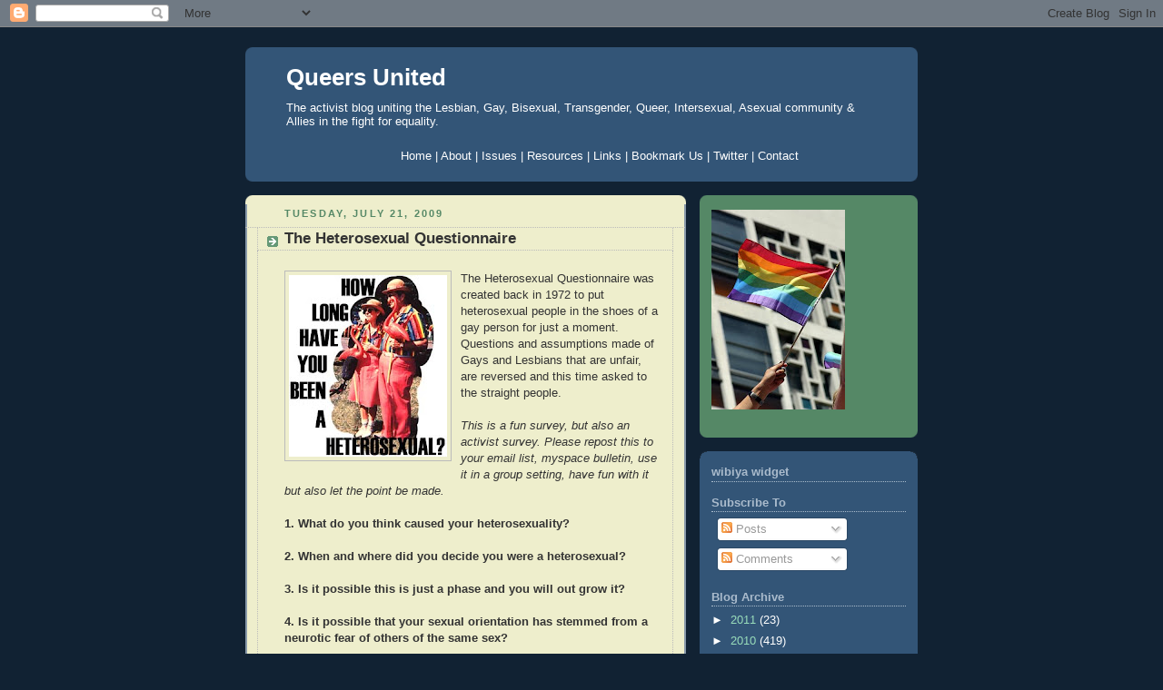

--- FILE ---
content_type: text/html; charset=UTF-8
request_url: https://queersunited.blogspot.com/2008/04/heterosexual-questionnaire.html?showComment=1227590520000
body_size: 35692
content:
<!DOCTYPE html>
<html dir='ltr' xmlns='http://www.w3.org/1999/xhtml' xmlns:b='http://www.google.com/2005/gml/b' xmlns:data='http://www.google.com/2005/gml/data' xmlns:expr='http://www.google.com/2005/gml/expr'>
<head>
<link href='https://www.blogger.com/static/v1/widgets/2944754296-widget_css_bundle.css' rel='stylesheet' type='text/css'/>
<meta content='text/html; charset=UTF-8' http-equiv='Content-Type'/>
<meta content='blogger' name='generator'/>
<link href='https://queersunited.blogspot.com/favicon.ico' rel='icon' type='image/x-icon'/>
<link href='http://queersunited.blogspot.com/2008/04/heterosexual-questionnaire.html' rel='canonical'/>
<link rel="alternate" type="application/atom+xml" title="Queers United - Atom" href="https://queersunited.blogspot.com/feeds/posts/default" />
<link rel="alternate" type="application/rss+xml" title="Queers United - RSS" href="https://queersunited.blogspot.com/feeds/posts/default?alt=rss" />
<link rel="service.post" type="application/atom+xml" title="Queers United - Atom" href="https://www.blogger.com/feeds/3451574857665049482/posts/default" />

<link rel="alternate" type="application/atom+xml" title="Queers United - Atom" href="https://queersunited.blogspot.com/feeds/6888755653645744147/comments/default" />
<!--Can't find substitution for tag [blog.ieCssRetrofitLinks]-->
<link href='https://blogger.googleusercontent.com/img/b/R29vZ2xl/AVvXsEhbVcdqoLI8jYyZRfBmChihuQrYq6HnGS-l3p58B7sy_kwQRY-SSCggCRRKHs6ypH1ztFSwkMlspwAzmXmhR8HtQzM6OkmT-D4VhK94DhGfwffoNU6V0zenP059GynzyyWXGpDODqbiBPde/s200/het.jpg' rel='image_src'/>
<meta content='http://queersunited.blogspot.com/2008/04/heterosexual-questionnaire.html' property='og:url'/>
<meta content='The Heterosexual Questionnaire' property='og:title'/>
<meta content='The Heterosexual Questionnaire was created back in 1972 to put heterosexual people in the shoes of a gay person for just a moment.  Question...' property='og:description'/>
<meta content='https://blogger.googleusercontent.com/img/b/R29vZ2xl/AVvXsEhbVcdqoLI8jYyZRfBmChihuQrYq6HnGS-l3p58B7sy_kwQRY-SSCggCRRKHs6ypH1ztFSwkMlspwAzmXmhR8HtQzM6OkmT-D4VhK94DhGfwffoNU6V0zenP059GynzyyWXGpDODqbiBPde/w1200-h630-p-k-no-nu/het.jpg' property='og:image'/>
<title>Queers United: The Heterosexual Questionnaire</title>
<style id='page-skin-1' type='text/css'><!--
/*
-----------------------------------------------
Blogger Template Style
Name:     Rounders 3
Date:     27 Feb 2004
Updated by: Blogger Team
----------------------------------------------- */
body {
background:#123;
margin:0;
text-align:center;
line-height: 1.5em;
font: x-small Trebuchet MS, Verdana, Arial, Sans-serif;
color:#333333;
font-size/* */:/**/small;
font-size: /**/small;
}
/* Page Structure
----------------------------------------------- */
/* The images which help create rounded corners depend on the
following widths and measurements. If you want to change
these measurements, the images will also need to change.
*/
#outer-wrapper {
width:740px;
margin:0 auto;
text-align:left;
font: normal normal 100% 'Trebuchet MS',Verdana,Arial,Sans-serif;
}
#main-wrap1 {
width:485px;
float:left;
background:#eeeecc url("https://resources.blogblog.com/blogblog/data/rounders3/corners_main_bot.gif") no-repeat left bottom;
margin:15px 0 0;
padding:0 0 10px;
color:#333333;
font-size:97%;
line-height:1.5em;
word-wrap: break-word; /* fix for long text breaking sidebar float in IE */
overflow: hidden;     /* fix for long non-text content breaking IE sidebar float */
}
#main-wrap2 {
float:left;
width:100%;
background:url("https://resources.blogblog.com/blogblog/data/rounders3/corners_main_top.gif") no-repeat left top;
padding:10px 0 0;
}
#main {
background:url("https://resources.blogblog.com/blogblog/data/rounders3/rails_main.gif") repeat-y left;
padding:0;
width:485px;
}
#sidebar-wrap {
width:240px;
float:right;
margin:15px 0 0;
font-size:97%;
line-height:1.5em;
word-wrap: break-word; /* fix for long text breaking sidebar float in IE */
overflow: hidden;     /* fix for long non-text content breaking IE sidebar float */
}
.main .widget {
margin-top: 4px;
width: 468px;
padding: 0 13px;
}
.main .Blog {
margin: 0;
padding: 0;
width: 484px;
}
/* Links
----------------------------------------------- */
a:link {
color: #445566;
}
a:visited {
color: #223344;
}
a:hover {
color: #223344;
}
a img {
border-width:0;
}
/* Blog Header
----------------------------------------------- */
#header-wrapper {
background:#335577 url("https://resources.blogblog.com/blogblog/data/rounders3/corners_cap_top.gif") no-repeat left top;
margin-top:22px;
margin-right:0;
margin-bottom:0;
margin-left:0;
padding-top:8px;
padding-right:0;
padding-bottom:0;
padding-left:0;
color:#ffffff;
}
#header {
background:url("https://resources.blogblog.com/blogblog/data/rounders3/corners_cap_bot.gif") no-repeat left bottom;
padding:0 15px 8px;
}
#header h1 {
margin:0;
padding:10px 30px 5px;
line-height:1.2em;
font: normal bold 200% 'Trebuchet MS',Verdana,Arial,Sans-serif;
}
#header a,
#header a:visited {
text-decoration:none;
color: #ffffff;
}
#header .description {
margin:0;
padding:5px 30px 10px;
line-height:1.5em;
font: normal normal 100% 'Trebuchet MS',Verdana,Arial,Sans-serif;
}
/* Posts
----------------------------------------------- */
h2.date-header {
margin-top:0;
margin-right:28px;
margin-bottom:0;
margin-left:43px;
font-size:85%;
line-height:2em;
text-transform:uppercase;
letter-spacing:.2em;
color:#558866;
}
.post {
margin:.3em 0 25px;
padding:0 13px;
border:1px dotted #bbbbbb;
border-width:1px 0;
}
.post h3 {
margin:0;
line-height:1.5em;
background:url("https://resources.blogblog.com/blogblog/data/rounders3/icon_arrow.gif") no-repeat 10px .5em;
display:block;
border:1px dotted #bbbbbb;
border-width:0 1px 1px;
padding-top:2px;
padding-right:14px;
padding-bottom:2px;
padding-left:29px;
color: #333333;
font: normal bold 135% 'Trebuchet MS',Verdana,Arial,Sans-serif;
}
.post h3 a, .post h3 a:visited {
text-decoration:none;
color: #333333;
}
a.title-link:hover {
background-color: #bbbbbb;
color: #333333;
}
.post-body {
border:1px dotted #bbbbbb;
border-width:0 1px 1px;
border-bottom-color:#eeeecc;
padding-top:10px;
padding-right:14px;
padding-bottom:1px;
padding-left:29px;
}
html>body .post-body {
border-bottom-width:0;
}
.post-body {
margin:0 0 .75em;
}
.post-body blockquote {
line-height:1.3em;
}
.post-footer {
background: #ffffff;
margin:0;
padding-top:2px;
padding-right:14px;
padding-bottom:2px;
padding-left:29px;
border:1px dotted #bbbbbb;
border-width:1px;
font-size:100%;
line-height:1.5em;
color: #666666;
}
/*
The first line of the post footer might only have floated text, so we need to give it a height.
The height comes from the post-footer line-height
*/
.post-footer-line-1 {
min-height:1.5em;
_height:1.5em;
}
.post-footer p {
margin: 0;
}
html>body .post-footer {
border-bottom-color:transparent;
}
.uncustomized-post-template .post-footer {
text-align: right;
}
.uncustomized-post-template .post-author,
.uncustomized-post-template .post-timestamp {
display: block;
float: left;
text-align:left;
margin-right: 4px;
}
.post-footer a {
color: #456;
}
.post-footer a:hover {
color: #234;
}
a.comment-link {
/* IE5.0/Win doesn't apply padding to inline elements,
so we hide these two declarations from it */
background/* */:/**/url("https://resources.blogblog.com/blogblog/data/rounders/icon_comment_left.gif") no-repeat left 45%;
padding-left:14px;
}
html>body a.comment-link {
/* Respecified, for IE5/Mac's benefit */
background:url("https://resources.blogblog.com/blogblog/data/rounders3/icon_comment_left.gif") no-repeat left 45%;
padding-left:14px;
}
.post img, table.tr-caption-container {
margin-top:0;
margin-right:0;
margin-bottom:5px;
margin-left:0;
padding:4px;
border:1px solid #bbbbbb;
}
.tr-caption-container img {
border: none;
margin: 0;
padding: 0;
}
blockquote {
margin:.75em 0;
border:1px dotted #bbbbbb;
border-width:1px 0;
padding:5px 15px;
color: #558866;
}
.post blockquote p {
margin:.5em 0;
}
#blog-pager-newer-link {
float: left;
margin-left: 13px;
}
#blog-pager-older-link {
float: right;
margin-right: 13px;
}
#blog-pager {
text-align: center;
}
.feed-links {
clear: both;
line-height: 2.5em;
margin-left: 13px;
}
/* Comments
----------------------------------------------- */
#comments {
margin:-25px 13px 0;
border:1px dotted #bbbbbb;
border-width:0 1px 1px;
padding-top:20px;
padding-right:0;
padding-bottom:15px;
padding-left:0;
}
#comments h4 {
margin:0 0 10px;
padding-top:0;
padding-right:14px;
padding-bottom:2px;
padding-left:29px;
border-bottom:1px dotted #bbbbbb;
font-size:120%;
line-height:1.4em;
color:#333333;
}
#comments-block {
margin-top:0;
margin-right:15px;
margin-bottom:0;
margin-left:9px;
}
.comment-author {
background:url("https://resources.blogblog.com/blogblog/data/rounders3/icon_comment_left.gif") no-repeat 2px .3em;
margin:.5em 0;
padding-top:0;
padding-right:0;
padding-bottom:0;
padding-left:20px;
font-weight:bold;
}
.comment-body {
margin:0 0 1.25em;
padding-top:0;
padding-right:0;
padding-bottom:0;
padding-left:20px;
}
.comment-body p {
margin:0 0 .5em;
}
.comment-footer {
margin:0 0 .5em;
padding-top:0;
padding-right:0;
padding-bottom:.75em;
padding-left:20px;
}
.comment-footer a:link {
color: #333;
}
.deleted-comment {
font-style:italic;
color:gray;
}
.comment-form {
padding-left:20px;
padding-right:5px;
}
#comments .comment-form h4 {
padding-left:0px;
}
/* Profile
----------------------------------------------- */
.profile-img {
float: left;
margin-top: 5px;
margin-right: 5px;
margin-bottom: 5px;
margin-left: 0;
border: 4px solid #ffffff;
}
.profile-datablock {
margin-top:0;
margin-right:15px;
margin-bottom:.5em;
margin-left:0;
padding-top:8px;
}
.profile-link {
background:url("https://resources.blogblog.com/blogblog/data/rounders3/icon_profile_left.gif") no-repeat left .1em;
padding-left:15px;
font-weight:bold;
}
.profile-textblock {
clear: both;
margin: 0;
}
.sidebar .clear, .main .widget .clear {
clear: both;
}
#sidebartop-wrap {
background:#558866 url("https://resources.blogblog.com/blogblog/data/rounders3/corners_prof_bot.gif") no-repeat left bottom;
margin:0px 0px 15px;
padding:0px 0px 10px;
color:#ffffff;
}
#sidebartop-wrap2 {
background:url("https://resources.blogblog.com/blogblog/data/rounders3/corners_prof_top.gif") no-repeat left top;
padding: 10px 0 0;
margin:0;
border-width:0;
}
#sidebartop h2 {
line-height:1.5em;
color:#ffffff;
border-bottom: 1px dotted #ffffff;
font: normal bold 100% 'Trebuchet MS',Verdana,Arial,Sans-serif;
margin-bottom: 0.5em;
}
#sidebartop a {
color: #ffffff;
}
#sidebartop a:hover {
color: #ffffff;
}
#sidebartop a:visited {
color: #ffffff;
}
#sidebar a {
color: #99ddbb;
}
#sidebar a:hover,
#sidebar a:visited {
color: #ffffff;
}
/* Sidebar Boxes
----------------------------------------------- */
.sidebar .widget {
margin:.5em 13px 1.25em;
padding:0 0px;
}
.widget-content {
margin-top: 0.5em;
}
#sidebarbottom-wrap1 {
background:#335577 url("https://resources.blogblog.com/blogblog/data/rounders3/corners_side_top.gif") no-repeat left top;
margin:0 0 15px;
padding:10px 0 0;
color: #ffffff;
}
#sidebarbottom-wrap2 {
background:url("https://resources.blogblog.com/blogblog/data/rounders3/corners_side_bot.gif") no-repeat left bottom;
padding:0 0 8px;
}
.sidebar h2 {
margin-top:0;
margin-right:0;
margin-bottom:.5em;
margin-left:0;
padding:0 0 .2em;
line-height:1.5em;
font:normal bold 100% 'Trebuchet MS',Verdana,Arial,Sans-serif;
}
.sidebar ul {
list-style:none;
margin:0 0 1.25em;
padding:0;
}
.sidebar ul li {
background:url("https://resources.blogblog.com/blogblog/data/rounders3/icon_arrow_sm.gif") no-repeat 2px .25em;
margin:0;
padding-top:0;
padding-right:0;
padding-bottom:3px;
padding-left:16px;
margin-bottom:3px;
border-bottom:1px dotted #bbbbbb;
line-height:1.4em;
}
.sidebar p {
margin:0 0 .6em;
}
#sidebar h2 {
color: #aabbcc;
border-bottom: 1px dotted #aabbcc;
}
/* Footer
----------------------------------------------- */
#footer-wrap1 {
clear:both;
margin:0 0 10px;
padding:15px 0 0;
}
#footer-wrap2 {
background:#335577 url("https://resources.blogblog.com/blogblog/data/rounders3/corners_cap_top.gif") no-repeat left top;
color:#ffffff;
}
#footer {
background:url("https://resources.blogblog.com/blogblog/data/rounders3/corners_cap_bot.gif") no-repeat left bottom;
padding:8px 15px;
}
#footer hr {display:none;}
#footer p {margin:0;}
#footer a {color:#ffffff;}
#footer .widget-content {
margin:0;
}
/** Page structure tweaks for layout editor wireframe */
body#layout #main-wrap1,
body#layout #sidebar-wrap,
body#layout #header-wrapper {
margin-top: 0;
}
body#layout #header, body#layout #header-wrapper,
body#layout #outer-wrapper {
margin-left:0,
margin-right: 0;
padding: 0;
}
body#layout #outer-wrapper {
width: 730px;
}
body#layout #footer-wrap1 {
padding-top: 0;
}

--></style>
<meta content='RC0zn1qk0UXZSvMRxA7HSNL5Kph/qMdE2yqAb3TMYxs=' name='verify-v1'/>
<link href='https://www.blogger.com/dyn-css/authorization.css?targetBlogID=3451574857665049482&amp;zx=6fa81c9e-d2d7-4b15-827a-bf2f6c6626fa' media='none' onload='if(media!=&#39;all&#39;)media=&#39;all&#39;' rel='stylesheet'/><noscript><link href='https://www.blogger.com/dyn-css/authorization.css?targetBlogID=3451574857665049482&amp;zx=6fa81c9e-d2d7-4b15-827a-bf2f6c6626fa' rel='stylesheet'/></noscript>
<meta name='google-adsense-platform-account' content='ca-host-pub-1556223355139109'/>
<meta name='google-adsense-platform-domain' content='blogspot.com'/>

</head>
<body>
<div class='navbar section' id='navbar'><div class='widget Navbar' data-version='1' id='Navbar1'><script type="text/javascript">
    function setAttributeOnload(object, attribute, val) {
      if(window.addEventListener) {
        window.addEventListener('load',
          function(){ object[attribute] = val; }, false);
      } else {
        window.attachEvent('onload', function(){ object[attribute] = val; });
      }
    }
  </script>
<div id="navbar-iframe-container"></div>
<script type="text/javascript" src="https://apis.google.com/js/platform.js"></script>
<script type="text/javascript">
      gapi.load("gapi.iframes:gapi.iframes.style.bubble", function() {
        if (gapi.iframes && gapi.iframes.getContext) {
          gapi.iframes.getContext().openChild({
              url: 'https://www.blogger.com/navbar/3451574857665049482?po\x3d6888755653645744147\x26origin\x3dhttps://queersunited.blogspot.com',
              where: document.getElementById("navbar-iframe-container"),
              id: "navbar-iframe"
          });
        }
      });
    </script><script type="text/javascript">
(function() {
var script = document.createElement('script');
script.type = 'text/javascript';
script.src = '//pagead2.googlesyndication.com/pagead/js/google_top_exp.js';
var head = document.getElementsByTagName('head')[0];
if (head) {
head.appendChild(script);
}})();
</script>
</div></div>
<div id='outer-wrapper'>
<div id='header-wrapper'>
<div class='header section' id='header'><div class='widget Header' data-version='1' id='Header1'>
<div id='header-inner'>
<div class='titlewrapper'>
<h1 class='title'>
<a href='https://queersunited.blogspot.com/'>
Queers United
</a>
</h1>
</div>
<div class='descriptionwrapper'>
<p class='description'><span>The activist blog uniting the Lesbian, Gay, Bisexual, Transgender, Queer, Intersexual, Asexual community &amp; Allies in the fight for equality.</span></p>
</div>
</div>
</div><div class='widget HTML' data-version='1' id='HTML5'>
<div class='widget-content'>
<div id="tabshori">
<ul>
<center>                                       
<a href="http://www.queersunited.blogspot.com/"><span>Home</span>   |   
     <a href="http://queersunited.blogspot.com/2008/03/about.html"><span>About</span></a>   |  
     <a href="http://queersunited.blogspot.com/2008/03/issues.html"><span>Issues</span></a>  |  
     <a href="http://queersunited.blogspot.com/2008/03/resources.html"><span>Resources</span></a>   |  
     <a href="http://queersunited.blogspot.com/2008/04/links.html"><span>Links</span></a>   |  
     <a href="http://feeds.feedburner.com/QueersUnited"><span>Bookmark Us</span></a>   |
     <a href="http://twitter.com/queerunity"><span>Twitter</span></a>   |    
     <a href="http://queersunited.blogspot.com/2008/03/contact.html"><span>Contact</span></a></a></center></ul></div>
</div>
<div class='clear'></div>
</div></div>
</div>
<div id='crosscol-wrapper' style='text-align:center'>
<div class='crosscol no-items section' id='crosscol'></div>
</div>
<div id='main-wrap1'><div id='main-wrap2'>
<div class='main section' id='main'><div class='widget Blog' data-version='1' id='Blog1'>
<div class='blog-posts hfeed'>
<!--Can't find substitution for tag [adStart]-->
<h2 class='date-header'>Tuesday, July 21, 2009</h2>
<div class='post hentry uncustomized-post-template'>
<a name='6888755653645744147'></a>
<h3 class='post-title entry-title'>
<a href='https://queersunited.blogspot.com/2008/04/heterosexual-questionnaire.html'>The Heterosexual Questionnaire</a>
</h3>
<div class='post-header-line-1'></div>
<div class='post-body entry-content'>
<p><a href="https://blogger.googleusercontent.com/img/b/R29vZ2xl/AVvXsEhbVcdqoLI8jYyZRfBmChihuQrYq6HnGS-l3p58B7sy_kwQRY-SSCggCRRKHs6ypH1ztFSwkMlspwAzmXmhR8HtQzM6OkmT-D4VhK94DhGfwffoNU6V0zenP059GynzyyWXGpDODqbiBPde/s1600-h/het.jpg" onblur="try {parent.deselectBloggerImageGracefully();} catch(e) {}"><img alt="" border="0" id="BLOGGER_PHOTO_ID_5272466255775937346" src="https://blogger.googleusercontent.com/img/b/R29vZ2xl/AVvXsEhbVcdqoLI8jYyZRfBmChihuQrYq6HnGS-l3p58B7sy_kwQRY-SSCggCRRKHs6ypH1ztFSwkMlspwAzmXmhR8HtQzM6OkmT-D4VhK94DhGfwffoNU6V0zenP059GynzyyWXGpDODqbiBPde/s200/het.jpg" style="float:left; margin:0 10px 10px 0;cursor:pointer; cursor:hand;width: 174px; height: 200px;" /></a>The Heterosexual Questionnaire was created back in 1972 to put heterosexual people in the shoes of a gay person for just a moment.  Questions and assumptions made of Gays and Lesbians that are unfair, are reversed and this time asked to the straight people.<br /><br /><i>This is a fun survey, but also an activist survey.  Please repost this to your email list, myspace bulletin, use it in a group setting, have fun with it but also let the point be made.</i><br /><b><br />1. What do you think caused your heterosexuality?<br /><br />2. When and where did you decide you were a heterosexual?<br /><br />3. Is it possible this is just a phase and you will out grow it?<br /><br />4. Is it possible that your sexual orientation has stemmed from a neurotic fear of others of the same sex?<br /><br />5. Do your parents know you are straight? Do your friends know- how did they react?<br /><br />6. If you have never slept with a person of the same sex, is it just possible that all you need is a good gay lover?<br /><br />7. Why do you insist on flaunting your heterosexuality... can&#8217;t you just be who you are and keep it quiet?<br /><br />8. Why do heterosexuals place so much emphasis on sex?<br /><br />9. Why do heterosexuals try to recruit others into this lifestyle?<br /><br />10. A disproportionate majority of child molesters are heterosexual... Do you consider it safe to expose children to heterosexual teachers?<br /><br />11. Just what do men and women do in bed together? How can they truly know how to please each other, being so anatomically different?<br /><br />12. With all the societal support marriage receives, the divorce rate is spiraling. Why are there so few stable relationships among heterosexuals?<br /><br />13. How can you become a whole person if you limit yourself to compulsive, exclusive heterosexuality?<br /><br />14. Considering the menace of overpopulation how could the human race survive if everyone were heterosexual?<br /><br />15. Could you trust a heterosexual therapist to be objective? Don't you feel that he or she might be inclined to influence you in the direction of his orher leanings?<br /><br />16. There seem to very few happy heterosexuals. Techniques have been developed that might enable you to change if you really want to.<br /><br />17. Have you considered trying aversion therapy? <br /></b><br />- Martin Rochlin, Ph.D., 1972</p>
<div style='clear: both;'></div>
</div>
<div class='post-footer'>
<p class='post-footer-line post-footer-line-3'><br/>
<div align='left'><a href='http://www.addthis.com/bookmark.php?pub=4QVQQ2TM5XDPAYVN&url=https://queersunited.blogspot.com/2008/04/heterosexual-questionnaire.html&title=The Heterosexual Questionnaire' target='_blank' title='Bookmark using any bookmark manager!'><img alt="AddThis Social Bookmark Button" height="16" src="https://lh3.googleusercontent.com/blogger_img_proxy/AEn0k_v1mjc9cubu6_LCau7ve0bCUlVldq8uUEyEKdGVUHmEmebx71lMIlNTrxnq_e1BaNcdJVxgBHx1YYGqcznJz1mzVG33r_ZwWQ=s0-d" style="border: 0px; padding: 0px" width="125"></a></div>
</p>
<script charset="utf-8" src="//feeds.feedburner.com/~s/QueersUnited?i=https://queersunited.blogspot.com/2008/04/heterosexual-questionnaire.html" type="text/javascript"></script>
<div class='post-footer-line post-footer-line-1'>
<span class='post-author vcard'>
Posted by
<span class='fn'>Queers United</span>
</span>
<span class='post-timestamp'>
at
<a class='timestamp-link' href='https://queersunited.blogspot.com/2008/04/heterosexual-questionnaire.html' rel='bookmark' title='permanent link'><abbr class='published' title='2009-07-21T21:32:00-04:00'>9:32&#8239;PM</abbr></a>
</span>
<span class='post-comment-link'>
</span>
<span class='post-backlinks post-comment-link'>
</span>
<span class='post-icons'>
<span class='item-action'>
<a href='https://www.blogger.com/email-post/3451574857665049482/6888755653645744147' title='Email Post'>
<img alt="" class="icon-action" src="//www.blogger.com/img/icon18_email.gif">
</a>
</span>
<span class='item-control blog-admin pid-843747929'>
<a href='https://www.blogger.com/post-edit.g?blogID=3451574857665049482&postID=6888755653645744147&from=pencil' title='Edit Post'>
<img alt="" class="icon-action" height="18" src="//www.blogger.com/img/icon18_edit_allbkg.gif" width="18">
</a>
</span>
</span>
</div>
<div class='post-footer-line post-footer-line-2'>
<span class='post-labels'>
Labels:
<a href='https://queersunited.blogspot.com/search/label/activism' rel='tag'>activism</a>,
<a href='https://queersunited.blogspot.com/search/label/heterosexual' rel='tag'>heterosexual</a>,
<a href='https://queersunited.blogspot.com/search/label/heterosexual%20privilege' rel='tag'>heterosexual privilege</a>,
<a href='https://queersunited.blogspot.com/search/label/heterosexual%20questionnaire' rel='tag'>heterosexual questionnaire</a>,
<a href='https://queersunited.blogspot.com/search/label/straight' rel='tag'>straight</a>,
<a href='https://queersunited.blogspot.com/search/label/survey' rel='tag'>survey</a>
</span>
</div>
<div class='post-footer-line post-footer-line-3'></div>
</div>
</div>
<div class='comments' id='comments'>
<a name='comments'></a>
<h4>62 comments:</h4>
<div id='Blog1_comments-block-wrapper'>
<dl class='avatar-comment-indent' id='comments-block'>
<dt class='comment-author ' id='c3997226817362933170'>
<a name='c3997226817362933170'></a>
<div class="avatar-image-container vcard"><span dir="ltr"><a href="https://www.blogger.com/profile/00748201321055468172" target="" rel="nofollow" onclick="" class="avatar-hovercard" id="av-3997226817362933170-00748201321055468172"><img src="https://resources.blogblog.com/img/blank.gif" width="35" height="35" class="delayLoad" style="display: none;" longdesc="//blogger.googleusercontent.com/img/b/R29vZ2xl/AVvXsEjaJ1cF-UnOyUaGBrqMczrbttyiG8nJ81ImwalEsa_1-o40ag7S-PdUif95JJ2EzRD4LkBlfFHnPiRjDP20w3IIVCNqPQQe99au3dgVPhYAZ7OFgd5pLa4QofcV9NTLhg/s45-c/DrManeker.jpg" alt="" title="Jerry Maneker">

<noscript><img src="//blogger.googleusercontent.com/img/b/R29vZ2xl/AVvXsEjaJ1cF-UnOyUaGBrqMczrbttyiG8nJ81ImwalEsa_1-o40ag7S-PdUif95JJ2EzRD4LkBlfFHnPiRjDP20w3IIVCNqPQQe99au3dgVPhYAZ7OFgd5pLa4QofcV9NTLhg/s45-c/DrManeker.jpg" width="35" height="35" class="photo" alt=""></noscript></a></span></div>
<a href='https://www.blogger.com/profile/00748201321055468172' rel='nofollow'>Jerry Maneker</a>
said...
</dt>
<dd class='comment-body' id='Blog1_cmt-3997226817362933170'>
<p>
An excellent post!
</p>
</dd>
<dd class='comment-footer'>
<span class='comment-timestamp'>
<a href='https://queersunited.blogspot.com/2008/04/heterosexual-questionnaire.html?showComment=1207351200000#c3997226817362933170' title='comment permalink'>
April 4, 2008 at 7:20&#8239;PM
</a>
<span class='item-control blog-admin pid-584798435'>
<a class='comment-delete' href='https://www.blogger.com/comment/delete/3451574857665049482/3997226817362933170' title='Delete Comment'>
<img src='https://resources.blogblog.com/img/icon_delete13.gif'/>
</a>
</span>
</span>
</dd>
<dt class='comment-author ' id='c646923221003017432'>
<a name='c646923221003017432'></a>
<div class="avatar-image-container avatar-stock"><span dir="ltr"><img src="//resources.blogblog.com/img/blank.gif" width="35" height="35" alt="" title="Anonymous">

</span></div>
Anonymous
said...
</dt>
<dd class='comment-body' id='Blog1_cmt-646923221003017432'>
<p>
I will pass this out to students in my class, thank you.
</p>
</dd>
<dd class='comment-footer'>
<span class='comment-timestamp'>
<a href='https://queersunited.blogspot.com/2008/04/heterosexual-questionnaire.html?showComment=1207390980000#c646923221003017432' title='comment permalink'>
April 5, 2008 at 6:23&#8239;AM
</a>
<span class='item-control blog-admin pid-1120352915'>
<a class='comment-delete' href='https://www.blogger.com/comment/delete/3451574857665049482/646923221003017432' title='Delete Comment'>
<img src='https://resources.blogblog.com/img/icon_delete13.gif'/>
</a>
</span>
</span>
</dd>
<dt class='comment-author ' id='c1981536306215229344'>
<a name='c1981536306215229344'></a>
<div class="avatar-image-container avatar-stock"><span dir="ltr"><img src="//resources.blogblog.com/img/blank.gif" width="35" height="35" alt="" title="Anonymous">

</span></div>
Anonymous
said...
</dt>
<dd class='comment-body' id='Blog1_cmt-1981536306215229344'>
<p>
Frikkin' awesome!  This says a lot in just a few, curt lines.
</p>
</dd>
<dd class='comment-footer'>
<span class='comment-timestamp'>
<a href='https://queersunited.blogspot.com/2008/04/heterosexual-questionnaire.html?showComment=1207461300000#c1981536306215229344' title='comment permalink'>
April 6, 2008 at 1:55&#8239;AM
</a>
<span class='item-control blog-admin pid-1120352915'>
<a class='comment-delete' href='https://www.blogger.com/comment/delete/3451574857665049482/1981536306215229344' title='Delete Comment'>
<img src='https://resources.blogblog.com/img/icon_delete13.gif'/>
</a>
</span>
</span>
</dd>
<dt class='comment-author ' id='c4037363436003129883'>
<a name='c4037363436003129883'></a>
<div class="avatar-image-container avatar-stock"><span dir="ltr"><img src="//resources.blogblog.com/img/blank.gif" width="35" height="35" alt="" title="Anonymous">

</span></div>
Anonymous
said...
</dt>
<dd class='comment-body' id='Blog1_cmt-4037363436003129883'>
<p>
This is great! Both hilarious and very cutting. I'll have to show this to some people. =D One of my classmates is organizing a Day of Silence on our campus and I think she might find this helpful.
</p>
</dd>
<dd class='comment-footer'>
<span class='comment-timestamp'>
<a href='https://queersunited.blogspot.com/2008/04/heterosexual-questionnaire.html?showComment=1207532280000#c4037363436003129883' title='comment permalink'>
April 6, 2008 at 9:38&#8239;PM
</a>
<span class='item-control blog-admin pid-1120352915'>
<a class='comment-delete' href='https://www.blogger.com/comment/delete/3451574857665049482/4037363436003129883' title='Delete Comment'>
<img src='https://resources.blogblog.com/img/icon_delete13.gif'/>
</a>
</span>
</span>
</dd>
<dt class='comment-author blog-author' id='c8607405626921699056'>
<a name='c8607405626921699056'></a>
<div class="avatar-image-container avatar-stock"><span dir="ltr"><a href="https://www.blogger.com/profile/05074493276489593816" target="" rel="nofollow" onclick="" class="avatar-hovercard" id="av-8607405626921699056-05074493276489593816"><img src="//www.blogger.com/img/blogger_logo_round_35.png" width="35" height="35" alt="" title="Queers United">

</a></span></div>
<a href='https://www.blogger.com/profile/05074493276489593816' rel='nofollow'>Queers United</a>
said...
</dt>
<dd class='comment-body' id='Blog1_cmt-8607405626921699056'>
<p>
thanks eowynjedi i think this would be a fantastic tool as part of the Day of Silence, let us know how it goes!
</p>
</dd>
<dd class='comment-footer'>
<span class='comment-timestamp'>
<a href='https://queersunited.blogspot.com/2008/04/heterosexual-questionnaire.html?showComment=1207640580000#c8607405626921699056' title='comment permalink'>
April 8, 2008 at 3:43&#8239;AM
</a>
<span class='item-control blog-admin pid-843747929'>
<a class='comment-delete' href='https://www.blogger.com/comment/delete/3451574857665049482/8607405626921699056' title='Delete Comment'>
<img src='https://resources.blogblog.com/img/icon_delete13.gif'/>
</a>
</span>
</span>
</dd>
<dt class='comment-author ' id='c6334774501145293622'>
<a name='c6334774501145293622'></a>
<div class="avatar-image-container avatar-stock"><span dir="ltr"><img src="//resources.blogblog.com/img/blank.gif" width="35" height="35" alt="" title="Anonymous">

</span></div>
Anonymous
said...
</dt>
<dd class='comment-body' id='Blog1_cmt-6334774501145293622'>
<p>
It's a reasonable test. Here goes...<BR/><BR/>1. What do you think caused your heterosexuality?<BR/>A. God created human beings to be male or female as His means for them to beget children, therefore God "caused" my heterosexuality.<BR/><BR/>2. When and where did you decide you were a heterosexual?<BR/>A. During adolescence I cooperated with my innate God given heterosexuality. I detached from my mother and increasingly identified with my father and began the process of settling into the natural order of male/female heterosexuality.<BR/><BR/>3. Is it possible this is just a phase and you will out grow it?<BR/>A. Not unless male/female complementarity, marriage, and the reproductive continuation of mankind are also a "phase"<BR/><BR/>4. Is it possible that your sexual orientation has stemmed from a neurotic fear of others of the same sex?<BR/>A. Not unless male/female complementarity, marriage, and the reproductive continuation of mankind are now "neurotic."<BR/><BR/>5. Do your parents know you are straight? Do your friends know- how did they react?<BR/>A. Friends know, parents know, wife knows and child knows. I can't really say, since ordinary behaviour in the natural  order of life is not something people "react" to. It just is.<BR/><BR/><BR/>6. If you have never slept with a person of the same sex, is it just possible that all you need is a good gay lover?<BR/>A. Not possible. The true meaning of love is the total self giving of self to the other-which means that all sexual acts are open to the creation of children. Anything else, is a counterfeit-call it like, attraction, distraction, lust-just don't call it love as the God, the source of all earthly love intends it. <BR/><BR/>7. Why do you insist on flaunting your heterosexuality... can&#8217;t you just be who you are and keep it quiet?<BR/>A. Heteronormative behaviors such as marriage and raising a family are a mirror of God's glory-so one person's celebration is another person's "flaunting."<BR/><BR/>8. Why do heterosexuals place so much emphasis on sex?<BR/>A. A projective leading question. I think if one compares the ad content of a homosexual publication such as "the Advocate" versus a heterosexual publication such as "Parenting World" it's clear which group emphasizes sex. <BR/><BR/>9. Why do heterosexuals try to recruit others into this lifestyle?<BR/>A. A projective leading question. Normality os not a "style."  Marriage and family are normal, and normal is that which God designed for the good of the individual and society.<BR/><BR/>10. A disproportionate majority of child molesters are heterosexual... Do you consider it safe to expose children to heterosexual teachers?<BR/>A. In raw numbers, true. But false when the statistics are adjusted for incident frequency and group representation in society. According to such valid measures, gays are 40x more likely to commit a sexual offenses against a child, so it is less safe to expose children to homosexuals.<BR/><BR/>11. Just what do men and women do in bed together? How can they truly know how to please each other, being so anatomically different?<BR/>A. Men and women can please each other perfectly because their natures complement one another. Same sex attraction amounts to a mirror of self. Because it centers on the self it is inherently narcissistic and objectifying.<BR/><BR/>12. With all the societal support marriage receives, the divorce rate is spiraling. Why are there so few stable relationships among heterosexuals?<BR/>A. A leading question. Divorce rates are high in secular marriages but never as high as the fleeting relationships of gay relationships or "marriage." In Catholic marriages for example, the rate of is 200 successes to 1 failure.<BR/><BR/>13. How can you become a whole person if you limit yourself to compulsive, exclusive heterosexuality?<BR/>A. Exclusive heterosexuality os God's plan for humanity. To cooperate with God is to become a whole person.<BR/><BR/>14. Considering the menace of overpopulation how could the human race survive if everyone were heterosexual?<BR/>A. Overpopulation is a Malthusian myth. 70% of Japan is primeval forest and unpopulated mountain ranges and yet this tiny country supports over 200 million persons comfortably.<BR/><BR/>15. Could you trust a heterosexual therapist to be objective? Don't you feel that he or she might be inclined to influence you in the direction of his orher leanings?<BR/>A. Unlike same-sex attracted persons, heterosexuals don't derive their primary identity from their sexual attraction. The risk, therefore, is minimal.<BR/><BR/>16. There seem to very few happy heterosexuals. Techniques have been developed that might enable you to change if you really want to.<BR/>Even if that were true, why exacerbate the problem? The rates of suicide, depression, substance abuse and self-harming behaviors are much higher in same-sex attracted persons.<BR/><BR/>17. Have you considered trying aversion therapy?<BR/>A. I love God, I love my wife, I love marriage and I love children.  I have an aversion to therapy which questions what is normal.
</p>
</dd>
<dd class='comment-footer'>
<span class='comment-timestamp'>
<a href='https://queersunited.blogspot.com/2008/04/heterosexual-questionnaire.html?showComment=1207673580000#c6334774501145293622' title='comment permalink'>
April 8, 2008 at 12:53&#8239;PM
</a>
<span class='item-control blog-admin pid-1120352915'>
<a class='comment-delete' href='https://www.blogger.com/comment/delete/3451574857665049482/6334774501145293622' title='Delete Comment'>
<img src='https://resources.blogblog.com/img/icon_delete13.gif'/>
</a>
</span>
</span>
</dd>
<dt class='comment-author ' id='c416345242604676282'>
<a name='c416345242604676282'></a>
<div class="avatar-image-container avatar-stock"><span dir="ltr"><a href="https://www.blogger.com/profile/16606498317018989958" target="" rel="nofollow" onclick="" class="avatar-hovercard" id="av-416345242604676282-16606498317018989958"><img src="//www.blogger.com/img/blogger_logo_round_35.png" width="35" height="35" alt="" title="Unknown">

</a></span></div>
<a href='https://www.blogger.com/profile/16606498317018989958' rel='nofollow'>Unknown</a>
said...
</dt>
<dd class='comment-body' id='Blog1_cmt-416345242604676282'>
<p>
I love the previous comment, because it's so unintentionally funny for a variety of reasons:<BR/><BR/>1.)  You are anonymous.  Thanks for sharing your opinion, but not having enough pride in it to reveal your identity.<BR/><BR/>2.)  Overpopulation isn't a myth, nor is global warming.  It's not worth arguing science with a fundamentalist though.<BR/><BR/>3.)  Actually heterosexuals put a huge emphasis on sexuality.  I can't walk down the street without seeing a near naked woman on a billboard for storage.  (I'm not exaggerating either.)<BR/><BR/>4.)  You don't understand subtle humor.
</p>
</dd>
<dd class='comment-footer'>
<span class='comment-timestamp'>
<a href='https://queersunited.blogspot.com/2008/04/heterosexual-questionnaire.html?showComment=1207680000000#c416345242604676282' title='comment permalink'>
April 8, 2008 at 2:40&#8239;PM
</a>
<span class='item-control blog-admin pid-1146498044'>
<a class='comment-delete' href='https://www.blogger.com/comment/delete/3451574857665049482/416345242604676282' title='Delete Comment'>
<img src='https://resources.blogblog.com/img/icon_delete13.gif'/>
</a>
</span>
</span>
</dd>
<dt class='comment-author ' id='c8659825488300907347'>
<a name='c8659825488300907347'></a>
<div class="avatar-image-container avatar-stock"><span dir="ltr"><img src="//resources.blogblog.com/img/blank.gif" width="35" height="35" alt="" title="Anonymous">

</span></div>
Anonymous
said...
</dt>
<dd class='comment-body' id='Blog1_cmt-8659825488300907347'>
<p>
This is great! I shared this on my blog with credit given to the author and to this blog where I found this! I had not seen this before, it is excellent!<BR/>Take care,<BR/>Wendy
</p>
</dd>
<dd class='comment-footer'>
<span class='comment-timestamp'>
<a href='https://queersunited.blogspot.com/2008/04/heterosexual-questionnaire.html?showComment=1210694100000#c8659825488300907347' title='comment permalink'>
May 13, 2008 at 11:55&#8239;AM
</a>
<span class='item-control blog-admin pid-1120352915'>
<a class='comment-delete' href='https://www.blogger.com/comment/delete/3451574857665049482/8659825488300907347' title='Delete Comment'>
<img src='https://resources.blogblog.com/img/icon_delete13.gif'/>
</a>
</span>
</span>
</dd>
<dt class='comment-author ' id='c3637295924805627379'>
<a name='c3637295924805627379'></a>
<div class="avatar-image-container avatar-stock"><span dir="ltr"><img src="//resources.blogblog.com/img/blank.gif" width="35" height="35" alt="" title="Anonymous">

</span></div>
Anonymous
said...
</dt>
<dd class='comment-body' id='Blog1_cmt-3637295924805627379'>
<p>
I really love this questionnaire! The anonymous commenter definitely supplemented it with his/her humourous answers.
</p>
</dd>
<dd class='comment-footer'>
<span class='comment-timestamp'>
<a href='https://queersunited.blogspot.com/2008/04/heterosexual-questionnaire.html?showComment=1210972680000#c3637295924805627379' title='comment permalink'>
May 16, 2008 at 5:18&#8239;PM
</a>
<span class='item-control blog-admin pid-1120352915'>
<a class='comment-delete' href='https://www.blogger.com/comment/delete/3451574857665049482/3637295924805627379' title='Delete Comment'>
<img src='https://resources.blogblog.com/img/icon_delete13.gif'/>
</a>
</span>
</span>
</dd>
<dt class='comment-author blog-author' id='c5260789494032104491'>
<a name='c5260789494032104491'></a>
<div class="avatar-image-container avatar-stock"><span dir="ltr"><a href="https://www.blogger.com/profile/05074493276489593816" target="" rel="nofollow" onclick="" class="avatar-hovercard" id="av-5260789494032104491-05074493276489593816"><img src="//www.blogger.com/img/blogger_logo_round_35.png" width="35" height="35" alt="" title="Queers United">

</a></span></div>
<a href='https://www.blogger.com/profile/05074493276489593816' rel='nofollow'>Queers United</a>
said...
</dt>
<dd class='comment-body' id='Blog1_cmt-5260789494032104491'>
<p>
haha thanks cary, agreed, I wish anonymous would post more humorous posts in the future.
</p>
</dd>
<dd class='comment-footer'>
<span class='comment-timestamp'>
<a href='https://queersunited.blogspot.com/2008/04/heterosexual-questionnaire.html?showComment=1210973880000#c5260789494032104491' title='comment permalink'>
May 16, 2008 at 5:38&#8239;PM
</a>
<span class='item-control blog-admin pid-843747929'>
<a class='comment-delete' href='https://www.blogger.com/comment/delete/3451574857665049482/5260789494032104491' title='Delete Comment'>
<img src='https://resources.blogblog.com/img/icon_delete13.gif'/>
</a>
</span>
</span>
</dd>
<dt class='comment-author ' id='c4454582334042705166'>
<a name='c4454582334042705166'></a>
<div class="avatar-image-container avatar-stock"><span dir="ltr"><img src="//resources.blogblog.com/img/blank.gif" width="35" height="35" alt="" title="Anonymous">

</span></div>
Anonymous
said...
</dt>
<dd class='comment-body' id='Blog1_cmt-4454582334042705166'>
<p>
The homophobic Straight Pride reggae march is being held in Brooklyn on Aug. 31. Maybe the protestors should hand those questions out to the marchers.
</p>
</dd>
<dd class='comment-footer'>
<span class='comment-timestamp'>
<a href='https://queersunited.blogspot.com/2008/04/heterosexual-questionnaire.html?showComment=1216143360000#c4454582334042705166' title='comment permalink'>
July 15, 2008 at 1:36&#8239;PM
</a>
<span class='item-control blog-admin pid-1120352915'>
<a class='comment-delete' href='https://www.blogger.com/comment/delete/3451574857665049482/4454582334042705166' title='Delete Comment'>
<img src='https://resources.blogblog.com/img/icon_delete13.gif'/>
</a>
</span>
</span>
</dd>
<dt class='comment-author ' id='c3868195860801900136'>
<a name='c3868195860801900136'></a>
<div class="avatar-image-container avatar-stock"><span dir="ltr"><a href="https://www.blogger.com/profile/01645677037265997958" target="" rel="nofollow" onclick="" class="avatar-hovercard" id="av-3868195860801900136-01645677037265997958"><img src="//www.blogger.com/img/blogger_logo_round_35.png" width="35" height="35" alt="" title="Laurie">

</a></span></div>
<a href='https://www.blogger.com/profile/01645677037265997958' rel='nofollow'>Laurie</a>
said...
</dt>
<dd class='comment-body' id='Blog1_cmt-3868195860801900136'>
<p>
I like that survey. Makes me wanna<BR/>make some smarta$$ remarks about<BR/>hetros. I will have to put this<BR/>on my blog and answer them :D<BR/><BR/>HUGS!!!<BR/><BR/>I don't mind y'all using that photo<BR/>as your background. It is one of<BR/>the best ones that I took and I<BR/>really like it too.
</p>
</dd>
<dd class='comment-footer'>
<span class='comment-timestamp'>
<a href='https://queersunited.blogspot.com/2008/04/heterosexual-questionnaire.html?showComment=1216143900000#c3868195860801900136' title='comment permalink'>
July 15, 2008 at 1:45&#8239;PM
</a>
<span class='item-control blog-admin pid-1369664452'>
<a class='comment-delete' href='https://www.blogger.com/comment/delete/3451574857665049482/3868195860801900136' title='Delete Comment'>
<img src='https://resources.blogblog.com/img/icon_delete13.gif'/>
</a>
</span>
</span>
</dd>
<dt class='comment-author blog-author' id='c8576984877646652121'>
<a name='c8576984877646652121'></a>
<div class="avatar-image-container avatar-stock"><span dir="ltr"><a href="https://www.blogger.com/profile/05074493276489593816" target="" rel="nofollow" onclick="" class="avatar-hovercard" id="av-8576984877646652121-05074493276489593816"><img src="//www.blogger.com/img/blogger_logo_round_35.png" width="35" height="35" alt="" title="Queers United">

</a></span></div>
<a href='https://www.blogger.com/profile/05074493276489593816' rel='nofollow'>Queers United</a>
said...
</dt>
<dd class='comment-body' id='Blog1_cmt-8576984877646652121'>
<p>
joey - i think that would be a fantastic idea, do you know if there is an organized counter demo, id post any details here about it.<BR/><BR/>laurie - yes please do use the survey the more ppl who read it the more the point gets across.  thanks for the graphic, it is really nice as my background, so serene =)
</p>
</dd>
<dd class='comment-footer'>
<span class='comment-timestamp'>
<a href='https://queersunited.blogspot.com/2008/04/heterosexual-questionnaire.html?showComment=1216144140000#c8576984877646652121' title='comment permalink'>
July 15, 2008 at 1:49&#8239;PM
</a>
<span class='item-control blog-admin pid-843747929'>
<a class='comment-delete' href='https://www.blogger.com/comment/delete/3451574857665049482/8576984877646652121' title='Delete Comment'>
<img src='https://resources.blogblog.com/img/icon_delete13.gif'/>
</a>
</span>
</span>
</dd>
<dt class='comment-author ' id='c7350305843510582236'>
<a name='c7350305843510582236'></a>
<div class="avatar-image-container avatar-stock"><span dir="ltr"><img src="//resources.blogblog.com/img/blank.gif" width="35" height="35" alt="" title="Anonymous">

</span></div>
Anonymous
said...
</dt>
<dd class='comment-body' id='Blog1_cmt-7350305843510582236'>
<p>
Poor "Anonymous," obsessed with US!  Obsessed enough to waste "Its" time reading about us, etc.!  Instead, if "It" were a good human being, It would be down at the soup kitchens, or the nursing homes, or fostering children with special needs!  POOR IT!  POOR "ANONYMOUS!"  Dear "IT" GET A LIFE!  Start by reading the Words of Jesus!  "JUDGE NOT LEST YE BE JUDGED!"  Now, MY words:  BE CAREFUL!  NOT EVERYONE YOU INSULT IS GOING TO BE SO KIND!  (Of course, I realize you are a "net-troll" which hides behind a screen, not really having a "wife" as you state, BUT a latent "HOMOSEXUAL" FILLED WITH SELF LOATHING!  You would NEVER have the nerve to INSULT one of us IN PERSON!  POOR IT!  CRY YOURSELF TO SLEEP TONIGHT, AND HAVE A WET DREAM THINKING OF MEN!
</p>
</dd>
<dd class='comment-footer'>
<span class='comment-timestamp'>
<a href='https://queersunited.blogspot.com/2008/04/heterosexual-questionnaire.html?showComment=1216156140000#c7350305843510582236' title='comment permalink'>
July 15, 2008 at 5:09&#8239;PM
</a>
<span class='item-control blog-admin pid-1120352915'>
<a class='comment-delete' href='https://www.blogger.com/comment/delete/3451574857665049482/7350305843510582236' title='Delete Comment'>
<img src='https://resources.blogblog.com/img/icon_delete13.gif'/>
</a>
</span>
</span>
</dd>
<dt class='comment-author blog-author' id='c1505573377969876620'>
<a name='c1505573377969876620'></a>
<div class="avatar-image-container avatar-stock"><span dir="ltr"><a href="https://www.blogger.com/profile/05074493276489593816" target="" rel="nofollow" onclick="" class="avatar-hovercard" id="av-1505573377969876620-05074493276489593816"><img src="//www.blogger.com/img/blogger_logo_round_35.png" width="35" height="35" alt="" title="Queers United">

</a></span></div>
<a href='https://www.blogger.com/profile/05074493276489593816' rel='nofollow'>Queers United</a>
said...
</dt>
<dd class='comment-body' id='Blog1_cmt-1505573377969876620'>
<p>
AMEN! Larry I couldn't say it better myself.
</p>
</dd>
<dd class='comment-footer'>
<span class='comment-timestamp'>
<a href='https://queersunited.blogspot.com/2008/04/heterosexual-questionnaire.html?showComment=1216163580000#c1505573377969876620' title='comment permalink'>
July 15, 2008 at 7:13&#8239;PM
</a>
<span class='item-control blog-admin pid-843747929'>
<a class='comment-delete' href='https://www.blogger.com/comment/delete/3451574857665049482/1505573377969876620' title='Delete Comment'>
<img src='https://resources.blogblog.com/img/icon_delete13.gif'/>
</a>
</span>
</span>
</dd>
<dt class='comment-author ' id='c8334009165318589960'>
<a name='c8334009165318589960'></a>
<div class="avatar-image-container avatar-stock"><span dir="ltr"><a href="https://www.blogger.com/profile/13388784325608457371" target="" rel="nofollow" onclick="" class="avatar-hovercard" id="av-8334009165318589960-13388784325608457371"><img src="//www.blogger.com/img/blogger_logo_round_35.png" width="35" height="35" alt="" title="Tc">

</a></span></div>
<a href='https://www.blogger.com/profile/13388784325608457371' rel='nofollow'>Tc</a>
said...
</dt>
<dd class='comment-body' id='Blog1_cmt-8334009165318589960'>
<p>
That was great.<BR/><BR/>Might come in handy in a training seminar....<BR/><BR/>thanks!
</p>
</dd>
<dd class='comment-footer'>
<span class='comment-timestamp'>
<a href='https://queersunited.blogspot.com/2008/04/heterosexual-questionnaire.html?showComment=1216167420000#c8334009165318589960' title='comment permalink'>
July 15, 2008 at 8:17&#8239;PM
</a>
<span class='item-control blog-admin pid-1181149051'>
<a class='comment-delete' href='https://www.blogger.com/comment/delete/3451574857665049482/8334009165318589960' title='Delete Comment'>
<img src='https://resources.blogblog.com/img/icon_delete13.gif'/>
</a>
</span>
</span>
</dd>
<dt class='comment-author ' id='c8861299546158288292'>
<a name='c8861299546158288292'></a>
<div class="avatar-image-container avatar-stock"><span dir="ltr"><img src="//resources.blogblog.com/img/blank.gif" width="35" height="35" alt="" title="Anonymous">

</span></div>
Anonymous
said...
</dt>
<dd class='comment-body' id='Blog1_cmt-8861299546158288292'>
<p>
queers united : Don't know of any counter demos, yet. But it's still early.
</p>
</dd>
<dd class='comment-footer'>
<span class='comment-timestamp'>
<a href='https://queersunited.blogspot.com/2008/04/heterosexual-questionnaire.html?showComment=1216172580000#c8861299546158288292' title='comment permalink'>
July 15, 2008 at 9:43&#8239;PM
</a>
<span class='item-control blog-admin pid-1120352915'>
<a class='comment-delete' href='https://www.blogger.com/comment/delete/3451574857665049482/8861299546158288292' title='Delete Comment'>
<img src='https://resources.blogblog.com/img/icon_delete13.gif'/>
</a>
</span>
</span>
</dd>
<dt class='comment-author ' id='c3087795490820274286'>
<a name='c3087795490820274286'></a>
<div class="avatar-image-container vcard"><span dir="ltr"><a href="https://www.blogger.com/profile/18176388186521154104" target="" rel="nofollow" onclick="" class="avatar-hovercard" id="av-3087795490820274286-18176388186521154104"><img src="https://resources.blogblog.com/img/blank.gif" width="35" height="35" class="delayLoad" style="display: none;" longdesc="//blogger.googleusercontent.com/img/b/R29vZ2xl/AVvXsEgYz-00ZO_BYtCyw3kn2fvZob8wOgHZVIfTNWYmspVp9_FlNqdaWTwfuqrwxw8PWxgxcMLpAAueILeBUuhWvMHVkX36Xnvo6hqHBzcTLsy9EYRQfnj5NN6JHdOvCopXw-0/s45-c/panda+flag+icon.png" alt="" title="CrackerLilo">

<noscript><img src="//blogger.googleusercontent.com/img/b/R29vZ2xl/AVvXsEgYz-00ZO_BYtCyw3kn2fvZob8wOgHZVIfTNWYmspVp9_FlNqdaWTwfuqrwxw8PWxgxcMLpAAueILeBUuhWvMHVkX36Xnvo6hqHBzcTLsy9EYRQfnj5NN6JHdOvCopXw-0/s45-c/panda+flag+icon.png" width="35" height="35" class="photo" alt=""></noscript></a></span></div>
<a href='https://www.blogger.com/profile/18176388186521154104' rel='nofollow'>CrackerLilo</a>
said...
</dt>
<dd class='comment-body' id='Blog1_cmt-3087795490820274286'>
<p>
Joey, what a fantastic idea!  My best friend is a Jamaican bi woman with a same-sex partner; this has broken her heart.  I'll help spread the word!
</p>
</dd>
<dd class='comment-footer'>
<span class='comment-timestamp'>
<a href='https://queersunited.blogspot.com/2008/04/heterosexual-questionnaire.html?showComment=1216217880000#c3087795490820274286' title='comment permalink'>
July 16, 2008 at 10:18&#8239;AM
</a>
<span class='item-control blog-admin pid-1535125665'>
<a class='comment-delete' href='https://www.blogger.com/comment/delete/3451574857665049482/3087795490820274286' title='Delete Comment'>
<img src='https://resources.blogblog.com/img/icon_delete13.gif'/>
</a>
</span>
</span>
</dd>
<dt class='comment-author ' id='c7531467899883909146'>
<a name='c7531467899883909146'></a>
<div class="avatar-image-container vcard"><span dir="ltr"><a href="https://www.blogger.com/profile/18176388186521154104" target="" rel="nofollow" onclick="" class="avatar-hovercard" id="av-7531467899883909146-18176388186521154104"><img src="https://resources.blogblog.com/img/blank.gif" width="35" height="35" class="delayLoad" style="display: none;" longdesc="//blogger.googleusercontent.com/img/b/R29vZ2xl/AVvXsEgYz-00ZO_BYtCyw3kn2fvZob8wOgHZVIfTNWYmspVp9_FlNqdaWTwfuqrwxw8PWxgxcMLpAAueILeBUuhWvMHVkX36Xnvo6hqHBzcTLsy9EYRQfnj5NN6JHdOvCopXw-0/s45-c/panda+flag+icon.png" alt="" title="CrackerLilo">

<noscript><img src="//blogger.googleusercontent.com/img/b/R29vZ2xl/AVvXsEgYz-00ZO_BYtCyw3kn2fvZob8wOgHZVIfTNWYmspVp9_FlNqdaWTwfuqrwxw8PWxgxcMLpAAueILeBUuhWvMHVkX36Xnvo6hqHBzcTLsy9EYRQfnj5NN6JHdOvCopXw-0/s45-c/panda+flag+icon.png" width="35" height="35" class="photo" alt=""></noscript></a></span></div>
<a href='https://www.blogger.com/profile/18176388186521154104' rel='nofollow'>CrackerLilo</a>
said...
</dt>
<dd class='comment-body' id='Blog1_cmt-7531467899883909146'>
<p>
PS--I too love how Anonymous tried and failed to shame us.
</p>
</dd>
<dd class='comment-footer'>
<span class='comment-timestamp'>
<a href='https://queersunited.blogspot.com/2008/04/heterosexual-questionnaire.html?showComment=1216217940000#c7531467899883909146' title='comment permalink'>
July 16, 2008 at 10:19&#8239;AM
</a>
<span class='item-control blog-admin pid-1535125665'>
<a class='comment-delete' href='https://www.blogger.com/comment/delete/3451574857665049482/7531467899883909146' title='Delete Comment'>
<img src='https://resources.blogblog.com/img/icon_delete13.gif'/>
</a>
</span>
</span>
</dd>
<dt class='comment-author ' id='c8455970639564322073'>
<a name='c8455970639564322073'></a>
<div class="avatar-image-container vcard"><span dir="ltr"><a href="https://www.blogger.com/profile/10840954239749732862" target="" rel="nofollow" onclick="" class="avatar-hovercard" id="av-8455970639564322073-10840954239749732862"><img src="https://resources.blogblog.com/img/blank.gif" width="35" height="35" class="delayLoad" style="display: none;" longdesc="//blogger.googleusercontent.com/img/b/R29vZ2xl/AVvXsEjcQa0noxlawd37RPWAaGzlDnfdYxozpN7jLo9NH3OSRtZaoiTameV8_6sGP1JJ94TaFB33hmKvQ8gSpaqVurkrriU61MMefAFQuuv6-Js_TnhUjbR8rumG9NuRKtr7PKg/s45-c/blkmoons.jpg" alt="" title="Legion XXXVI">

<noscript><img src="//blogger.googleusercontent.com/img/b/R29vZ2xl/AVvXsEjcQa0noxlawd37RPWAaGzlDnfdYxozpN7jLo9NH3OSRtZaoiTameV8_6sGP1JJ94TaFB33hmKvQ8gSpaqVurkrriU61MMefAFQuuv6-Js_TnhUjbR8rumG9NuRKtr7PKg/s45-c/blkmoons.jpg" width="35" height="35" class="photo" alt=""></noscript></a></span></div>
<a href='https://www.blogger.com/profile/10840954239749732862' rel='nofollow'>Legion XXXVI</a>
said...
</dt>
<dd class='comment-body' id='Blog1_cmt-8455970639564322073'>
<p>
Oh, wow... color my face red!<BR/><BR/>I um... thought that anonymous was trying to be funny.<BR/><BR/>I guess I just see humor in everything...
</p>
</dd>
<dd class='comment-footer'>
<span class='comment-timestamp'>
<a href='https://queersunited.blogspot.com/2008/04/heterosexual-questionnaire.html?showComment=1216492020000#c8455970639564322073' title='comment permalink'>
July 19, 2008 at 2:27&#8239;PM
</a>
<span class='item-control blog-admin pid-916255469'>
<a class='comment-delete' href='https://www.blogger.com/comment/delete/3451574857665049482/8455970639564322073' title='Delete Comment'>
<img src='https://resources.blogblog.com/img/icon_delete13.gif'/>
</a>
</span>
</span>
</dd>
<dt class='comment-author ' id='c4273722675618050064'>
<a name='c4273722675618050064'></a>
<div class="avatar-image-container avatar-stock"><span dir="ltr"><img src="//resources.blogblog.com/img/blank.gif" width="35" height="35" alt="" title="Anonymous">

</span></div>
Anonymous
said...
</dt>
<dd class='comment-body' id='Blog1_cmt-4273722675618050064'>
<p>
Brilliant! I adore the survey. Many thanks to Martin Rochlin.
</p>
</dd>
<dd class='comment-footer'>
<span class='comment-timestamp'>
<a href='https://queersunited.blogspot.com/2008/04/heterosexual-questionnaire.html?showComment=1216794360000#c4273722675618050064' title='comment permalink'>
July 23, 2008 at 2:26&#8239;AM
</a>
<span class='item-control blog-admin pid-1120352915'>
<a class='comment-delete' href='https://www.blogger.com/comment/delete/3451574857665049482/4273722675618050064' title='Delete Comment'>
<img src='https://resources.blogblog.com/img/icon_delete13.gif'/>
</a>
</span>
</span>
</dd>
<dt class='comment-author ' id='c1772443398469723828'>
<a name='c1772443398469723828'></a>
<div class="avatar-image-container avatar-stock"><span dir="ltr"><img src="//resources.blogblog.com/img/blank.gif" width="35" height="35" alt="" title="Anonymous">

</span></div>
Anonymous
said...
</dt>
<dd class='comment-body' id='Blog1_cmt-1772443398469723828'>
<p>
Cute survey! I definitely think more people need to look at this. The anonymous person who replied so seriously seemed to miss the point completely. I've just sent this to a few people who definitely need to rethink a few things, so it should be interesting IF they respond; and if so, it'll be interesting to find out what sort of response(s) they have.
</p>
</dd>
<dd class='comment-footer'>
<span class='comment-timestamp'>
<a href='https://queersunited.blogspot.com/2008/04/heterosexual-questionnaire.html?showComment=1217817480000#c1772443398469723828' title='comment permalink'>
August 3, 2008 at 10:38&#8239;PM
</a>
<span class='item-control blog-admin pid-1120352915'>
<a class='comment-delete' href='https://www.blogger.com/comment/delete/3451574857665049482/1772443398469723828' title='Delete Comment'>
<img src='https://resources.blogblog.com/img/icon_delete13.gif'/>
</a>
</span>
</span>
</dd>
<dt class='comment-author ' id='c658588817380853308'>
<a name='c658588817380853308'></a>
<div class="avatar-image-container avatar-stock"><span dir="ltr"><img src="//resources.blogblog.com/img/blank.gif" width="35" height="35" alt="" title="Anonymous">

</span></div>
Anonymous
said...
</dt>
<dd class='comment-body' id='Blog1_cmt-658588817380853308'>
<p>
hahahaha! i was laughing myself silly when reading this survey! it's awesome! i shall post this on my blog. thanks for making my day! and it really does put into perspective the kind of abuse our heterosexual society heap on us. thanks once again!<BR/><BR/>josh
</p>
</dd>
<dd class='comment-footer'>
<span class='comment-timestamp'>
<a href='https://queersunited.blogspot.com/2008/04/heterosexual-questionnaire.html?showComment=1218074580000#c658588817380853308' title='comment permalink'>
August 6, 2008 at 10:03&#8239;PM
</a>
<span class='item-control blog-admin pid-1120352915'>
<a class='comment-delete' href='https://www.blogger.com/comment/delete/3451574857665049482/658588817380853308' title='Delete Comment'>
<img src='https://resources.blogblog.com/img/icon_delete13.gif'/>
</a>
</span>
</span>
</dd>
<dt class='comment-author ' id='c7105593241656696714'>
<a name='c7105593241656696714'></a>
<div class="avatar-image-container vcard"><span dir="ltr"><a href="https://www.blogger.com/profile/15643595412184843553" target="" rel="nofollow" onclick="" class="avatar-hovercard" id="av-7105593241656696714-15643595412184843553"><img src="https://resources.blogblog.com/img/blank.gif" width="35" height="35" class="delayLoad" style="display: none;" longdesc="//blogger.googleusercontent.com/img/b/R29vZ2xl/AVvXsEgeCKpP_6G0dVFKv732qJRy2wARKg3E4ZVGYHGlHGkYOc1JlQ0F-jtZ_wnb6NKjw4y-UgrkBzDSZwUAH3FxR4JAeFHun2XhrrzdbrWw5HZvTNuc8Kj86K9xE0Fm0Ab5qRg/s45-c/407520_10150558918447181_581652180_9512335_1290509763_n.jpg" alt="" title="Jason Hughes">

<noscript><img src="//blogger.googleusercontent.com/img/b/R29vZ2xl/AVvXsEgeCKpP_6G0dVFKv732qJRy2wARKg3E4ZVGYHGlHGkYOc1JlQ0F-jtZ_wnb6NKjw4y-UgrkBzDSZwUAH3FxR4JAeFHun2XhrrzdbrWw5HZvTNuc8Kj86K9xE0Fm0Ab5qRg/s45-c/407520_10150558918447181_581652180_9512335_1290509763_n.jpg" width="35" height="35" class="photo" alt=""></noscript></a></span></div>
<a href='https://www.blogger.com/profile/15643595412184843553' rel='nofollow'>Jason Hughes</a>
said...
</dt>
<dd class='comment-body' id='Blog1_cmt-7105593241656696714'>
<p>
Great survey! Thanks for sharing it...<BR/><BR/>From 1972, eh? Its a shame that even these many years later, the majority of the world doesn't ask themelves these questions wheneve they cringe or fear a hmosexual person...
</p>
</dd>
<dd class='comment-footer'>
<span class='comment-timestamp'>
<a href='https://queersunited.blogspot.com/2008/04/heterosexual-questionnaire.html?showComment=1218587700000#c7105593241656696714' title='comment permalink'>
August 12, 2008 at 8:35&#8239;PM
</a>
<span class='item-control blog-admin pid-1481249111'>
<a class='comment-delete' href='https://www.blogger.com/comment/delete/3451574857665049482/7105593241656696714' title='Delete Comment'>
<img src='https://resources.blogblog.com/img/icon_delete13.gif'/>
</a>
</span>
</span>
</dd>
<dt class='comment-author ' id='c4425159503604576453'>
<a name='c4425159503604576453'></a>
<div class="avatar-image-container avatar-stock"><span dir="ltr"><img src="//resources.blogblog.com/img/blank.gif" width="35" height="35" alt="" title="Anonymous">

</span></div>
Anonymous
said...
</dt>
<dd class='comment-body' id='Blog1_cmt-4425159503604576453'>
<p>
Is it true that the gay community lack understanding into the life they live and why they are gay ? Would Guys choose to be straight if they could ? If not why not? What would happen to the world, if everyone choice not to have children, just because didn't appeal to them ?
</p>
</dd>
<dd class='comment-footer'>
<span class='comment-timestamp'>
<a href='https://queersunited.blogspot.com/2008/04/heterosexual-questionnaire.html?showComment=1218590100000#c4425159503604576453' title='comment permalink'>
August 12, 2008 at 9:15&#8239;PM
</a>
<span class='item-control blog-admin pid-1120352915'>
<a class='comment-delete' href='https://www.blogger.com/comment/delete/3451574857665049482/4425159503604576453' title='Delete Comment'>
<img src='https://resources.blogblog.com/img/icon_delete13.gif'/>
</a>
</span>
</span>
</dd>
<dt class='comment-author blog-author' id='c8053443931421294712'>
<a name='c8053443931421294712'></a>
<div class="avatar-image-container avatar-stock"><span dir="ltr"><a href="https://www.blogger.com/profile/05074493276489593816" target="" rel="nofollow" onclick="" class="avatar-hovercard" id="av-8053443931421294712-05074493276489593816"><img src="//www.blogger.com/img/blogger_logo_round_35.png" width="35" height="35" alt="" title="Queers United">

</a></span></div>
<a href='https://www.blogger.com/profile/05074493276489593816' rel='nofollow'>Queers United</a>
said...
</dt>
<dd class='comment-body' id='Blog1_cmt-8053443931421294712'>
<p>
jason - thanks, we still have much work to do in promoting tolerance.<BR/><BR/>anonymous - i don't understand what you mean.  the world is already overpopulated so gays and lesbians are natures natural birth control in my opinion.
</p>
</dd>
<dd class='comment-footer'>
<span class='comment-timestamp'>
<a href='https://queersunited.blogspot.com/2008/04/heterosexual-questionnaire.html?showComment=1218591060000#c8053443931421294712' title='comment permalink'>
August 12, 2008 at 9:31&#8239;PM
</a>
<span class='item-control blog-admin pid-843747929'>
<a class='comment-delete' href='https://www.blogger.com/comment/delete/3451574857665049482/8053443931421294712' title='Delete Comment'>
<img src='https://resources.blogblog.com/img/icon_delete13.gif'/>
</a>
</span>
</span>
</dd>
<dt class='comment-author ' id='c1422702278015109810'>
<a name='c1422702278015109810'></a>
<div class="avatar-image-container avatar-stock"><span dir="ltr"><a href="https://www.blogger.com/profile/12868834978136618763" target="" rel="nofollow" onclick="" class="avatar-hovercard" id="av-1422702278015109810-12868834978136618763"><img src="//www.blogger.com/img/blogger_logo_round_35.png" width="35" height="35" alt="" title="ReneeG">

</a></span></div>
<a href='https://www.blogger.com/profile/12868834978136618763' rel='nofollow'>ReneeG</a>
said...
</dt>
<dd class='comment-body' id='Blog1_cmt-1422702278015109810'>
<p>
This is a great quiz, I just may throw a lead-in to it on your site from mine, if you don't mind.  Sharing is caring, right?  This is just too good not to pass on...
</p>
</dd>
<dd class='comment-footer'>
<span class='comment-timestamp'>
<a href='https://queersunited.blogspot.com/2008/04/heterosexual-questionnaire.html?showComment=1218597240000#c1422702278015109810' title='comment permalink'>
August 12, 2008 at 11:14&#8239;PM
</a>
<span class='item-control blog-admin pid-561178735'>
<a class='comment-delete' href='https://www.blogger.com/comment/delete/3451574857665049482/1422702278015109810' title='Delete Comment'>
<img src='https://resources.blogblog.com/img/icon_delete13.gif'/>
</a>
</span>
</span>
</dd>
<dt class='comment-author blog-author' id='c3881402542230389544'>
<a name='c3881402542230389544'></a>
<div class="avatar-image-container avatar-stock"><span dir="ltr"><a href="https://www.blogger.com/profile/05074493276489593816" target="" rel="nofollow" onclick="" class="avatar-hovercard" id="av-3881402542230389544-05074493276489593816"><img src="//www.blogger.com/img/blogger_logo_round_35.png" width="35" height="35" alt="" title="Queers United">

</a></span></div>
<a href='https://www.blogger.com/profile/05074493276489593816' rel='nofollow'>Queers United</a>
said...
</dt>
<dd class='comment-body' id='Blog1_cmt-3881402542230389544'>
<p>
Renee - thank you and yes please do pass it on, the more eyes the better :)
</p>
</dd>
<dd class='comment-footer'>
<span class='comment-timestamp'>
<a href='https://queersunited.blogspot.com/2008/04/heterosexual-questionnaire.html?showComment=1218597540000#c3881402542230389544' title='comment permalink'>
August 12, 2008 at 11:19&#8239;PM
</a>
<span class='item-control blog-admin pid-843747929'>
<a class='comment-delete' href='https://www.blogger.com/comment/delete/3451574857665049482/3881402542230389544' title='Delete Comment'>
<img src='https://resources.blogblog.com/img/icon_delete13.gif'/>
</a>
</span>
</span>
</dd>
<dt class='comment-author ' id='c1584067419563786270'>
<a name='c1584067419563786270'></a>
<div class="avatar-image-container avatar-stock"><span dir="ltr"><a href="https://www.blogger.com/profile/09964141057663990532" target="" rel="nofollow" onclick="" class="avatar-hovercard" id="av-1584067419563786270-09964141057663990532"><img src="//www.blogger.com/img/blogger_logo_round_35.png" width="35" height="35" alt="" title="Chris Murphy">

</a></span></div>
<a href='https://www.blogger.com/profile/09964141057663990532' rel='nofollow'>Chris Murphy</a>
said...
</dt>
<dd class='comment-body' id='Blog1_cmt-1584067419563786270'>
<p>
anonymous, in case you didn't know, many gays and lesbians choose to be parents. Wanting to be a parent is not something that comes from orientation. Just like there are straight people who could care less about being parents.<BR/><BR/>Oh, and if everyone were gay, the world would not end. We, as humans, are able to think objectively, and would see that inter-sex relations of some sort would have to occur. Given todays technology, if we were to ALL turn gay (unlikely, considering the low percentage of GLBT people), we would still have ways for those who wish to parent, parent
</p>
</dd>
<dd class='comment-footer'>
<span class='comment-timestamp'>
<a href='https://queersunited.blogspot.com/2008/04/heterosexual-questionnaire.html?showComment=1218607380000#c1584067419563786270' title='comment permalink'>
August 13, 2008 at 2:03&#8239;AM
</a>
<span class='item-control blog-admin pid-1664092299'>
<a class='comment-delete' href='https://www.blogger.com/comment/delete/3451574857665049482/1584067419563786270' title='Delete Comment'>
<img src='https://resources.blogblog.com/img/icon_delete13.gif'/>
</a>
</span>
</span>
</dd>
<dt class='comment-author ' id='c2764307912949168565'>
<a name='c2764307912949168565'></a>
<div class="avatar-image-container avatar-stock"><span dir="ltr"><img src="//resources.blogblog.com/img/blank.gif" width="35" height="35" alt="" title="Anonymous">

</span></div>
Anonymous
said...
</dt>
<dd class='comment-body' id='Blog1_cmt-2764307912949168565'>
<p>
haha!! great survey! can't wait to show it my friends, they're gonna love it :p<BR/><BR/>anonymous dude who filled it out: you're an idiot<BR/><BR/>other anonymous dude: the BBC recently did a documentary mini series called "The Meaning of Me" where they debated the "nature v nurture" arguement... one of the people they chose for this was gay actor John Barrowman.... Barrowman has never once questioned why he's gay, and has never really cared, but since he's become such a huge role model not just in the UK, but world wide for the G/L community, he said yes.... on set he met a man who "was gay" and decided to be "hetero" again b/c he believed that gays and lesbians couldn't have the "white picket fence"... Barrowman countered with the fact that not only is he gay, but he's also living the "white picket" fantasy in that he has a wonderful partner of 16 years, they just recently had a civil union in 2007 to celebrate their 15 year aniversary... they have three dogs, a flat in Londan, a flat in Cardiff where he does most of his filming, they're building a beautiful six bedroom, beach front house in Cardiff, and are looking to adopt to help fill those bedrooms... i hope this answers your question
</p>
</dd>
<dd class='comment-footer'>
<span class='comment-timestamp'>
<a href='https://queersunited.blogspot.com/2008/04/heterosexual-questionnaire.html?showComment=1218637200000#c2764307912949168565' title='comment permalink'>
August 13, 2008 at 10:20&#8239;AM
</a>
<span class='item-control blog-admin pid-1120352915'>
<a class='comment-delete' href='https://www.blogger.com/comment/delete/3451574857665049482/2764307912949168565' title='Delete Comment'>
<img src='https://resources.blogblog.com/img/icon_delete13.gif'/>
</a>
</span>
</span>
</dd>
<dt class='comment-author ' id='c8603804158816162145'>
<a name='c8603804158816162145'></a>
<div class="avatar-image-container avatar-stock"><span dir="ltr"><img src="//resources.blogblog.com/img/blank.gif" width="35" height="35" alt="" title="Anonymous">

</span></div>
Anonymous
said...
</dt>
<dd class='comment-body' id='Blog1_cmt-8603804158816162145'>
<p>
This made my day! I'll make sure to pass it along ;)
</p>
</dd>
<dd class='comment-footer'>
<span class='comment-timestamp'>
<a href='https://queersunited.blogspot.com/2008/04/heterosexual-questionnaire.html?showComment=1218645120000#c8603804158816162145' title='comment permalink'>
August 13, 2008 at 12:32&#8239;PM
</a>
<span class='item-control blog-admin pid-1120352915'>
<a class='comment-delete' href='https://www.blogger.com/comment/delete/3451574857665049482/8603804158816162145' title='Delete Comment'>
<img src='https://resources.blogblog.com/img/icon_delete13.gif'/>
</a>
</span>
</span>
</dd>
<dt class='comment-author ' id='c8796929305132097602'>
<a name='c8796929305132097602'></a>
<div class="avatar-image-container avatar-stock"><span dir="ltr"><a href="https://www.blogger.com/profile/00728226213140620281" target="" rel="nofollow" onclick="" class="avatar-hovercard" id="av-8796929305132097602-00728226213140620281"><img src="//www.blogger.com/img/blogger_logo_round_35.png" width="35" height="35" alt="" title="Unknown">

</a></span></div>
<a href='https://www.blogger.com/profile/00728226213140620281' rel='nofollow'>Unknown</a>
said...
</dt>
<dd class='comment-body' id='Blog1_cmt-8796929305132097602'>
<p>
Perfect!! Translated in my language. Have a few candidates in mind, for a little questionnaire...
</p>
</dd>
<dd class='comment-footer'>
<span class='comment-timestamp'>
<a href='https://queersunited.blogspot.com/2008/04/heterosexual-questionnaire.html?showComment=1218655380000#c8796929305132097602' title='comment permalink'>
August 13, 2008 at 3:23&#8239;PM
</a>
<span class='item-control blog-admin pid-787436766'>
<a class='comment-delete' href='https://www.blogger.com/comment/delete/3451574857665049482/8796929305132097602' title='Delete Comment'>
<img src='https://resources.blogblog.com/img/icon_delete13.gif'/>
</a>
</span>
</span>
</dd>
<dt class='comment-author ' id='c268475734984629764'>
<a name='c268475734984629764'></a>
<div class="avatar-image-container avatar-stock"><span dir="ltr"><img src="//resources.blogblog.com/img/blank.gif" width="35" height="35" alt="" title="Anonymous">

</span></div>
Anonymous
said...
</dt>
<dd class='comment-body' id='Blog1_cmt-268475734984629764'>
<p>
So I just have to say to anonymous who did answer the questionnaire - I can't say as I agree with the majority of what you say.  Even as a heterosexual trying to answer this.  These just - don't follow my belief systems.  But either way, as a person who has studied both psychology and sociology; I have to completely disagree with your response to #10.  As far as most of the rest of your questions - these are based off your belief system.  And nobody has the right to criticize those things.  However, this one is a false representation of facts (although I have to acknowledge that the question is also misleading).<BR/><BR/>10. A disproportionate majority of child molesters are heterosexual... Do you consider it safe to expose children to heterosexual teachers?<BR/>A. In raw numbers, true. But false when the statistics are adjusted for incident frequency and group representation in society. According to such valid measures, gays are 40x more likely to commit a sexual offenses against a child, so it is less safe to expose children to homosexuals.<BR/><BR/>The fact of the matter is that pedophilia is a psychological disorder.  Yes, some pedophiles prefer little boys, some prefer little girls.  But you will find that in the vast majority of pedophiles, they do NOT prefer adult males OR females.  Pedophiles are most often strictly that -- pedophiles.  Its the age that attracts them.  Not the gender.  <BR/><BR/>Therefore; child molesters are neither hetero- nor homo- sexual.  They are pedophiles.  There is a reason they are even further to the fringe of society than many people tend to relegate homosexuals to.
</p>
</dd>
<dd class='comment-footer'>
<span class='comment-timestamp'>
<a href='https://queersunited.blogspot.com/2008/04/heterosexual-questionnaire.html?showComment=1220692020000#c268475734984629764' title='comment permalink'>
September 6, 2008 at 5:07&#8239;AM
</a>
<span class='item-control blog-admin pid-1120352915'>
<a class='comment-delete' href='https://www.blogger.com/comment/delete/3451574857665049482/268475734984629764' title='Delete Comment'>
<img src='https://resources.blogblog.com/img/icon_delete13.gif'/>
</a>
</span>
</span>
</dd>
<dt class='comment-author ' id='c8264826143530042179'>
<a name='c8264826143530042179'></a>
<div class="avatar-image-container avatar-stock"><span dir="ltr"><img src="//resources.blogblog.com/img/blank.gif" width="35" height="35" alt="" title="Anonymous">

</span></div>
Anonymous
said...
</dt>
<dd class='comment-body' id='Blog1_cmt-8264826143530042179'>
<p>
Man, I LOVE this. Have to post it on my blog too. I'm also printing out a copy to keep handy next time I see the evangelical kids at university giving the GLBT crowd (or, the TOLERANT people) a hard time, as they invariably do. Thanks for sharing :)
</p>
</dd>
<dd class='comment-footer'>
<span class='comment-timestamp'>
<a href='https://queersunited.blogspot.com/2008/04/heterosexual-questionnaire.html?showComment=1221463680000#c8264826143530042179' title='comment permalink'>
September 15, 2008 at 3:28&#8239;AM
</a>
<span class='item-control blog-admin pid-1120352915'>
<a class='comment-delete' href='https://www.blogger.com/comment/delete/3451574857665049482/8264826143530042179' title='Delete Comment'>
<img src='https://resources.blogblog.com/img/icon_delete13.gif'/>
</a>
</span>
</span>
</dd>
<dt class='comment-author ' id='c4921680096137728841'>
<a name='c4921680096137728841'></a>
<div class="avatar-image-container avatar-stock"><span dir="ltr"><img src="//resources.blogblog.com/img/blank.gif" width="35" height="35" alt="" title="Anonymous">

</span></div>
Anonymous
said...
</dt>
<dd class='comment-body' id='Blog1_cmt-4921680096137728841'>
<p>
i read through this and laughed it's hilarious and so true
</p>
</dd>
<dd class='comment-footer'>
<span class='comment-timestamp'>
<a href='https://queersunited.blogspot.com/2008/04/heterosexual-questionnaire.html?showComment=1224177660000#c4921680096137728841' title='comment permalink'>
October 16, 2008 at 1:21&#8239;PM
</a>
<span class='item-control blog-admin pid-1120352915'>
<a class='comment-delete' href='https://www.blogger.com/comment/delete/3451574857665049482/4921680096137728841' title='Delete Comment'>
<img src='https://resources.blogblog.com/img/icon_delete13.gif'/>
</a>
</span>
</span>
</dd>
<dt class='comment-author ' id='c8763584997896231457'>
<a name='c8763584997896231457'></a>
<div class="avatar-image-container vcard"><span dir="ltr"><a href="https://www.blogger.com/profile/14177487519046407991" target="" rel="nofollow" onclick="" class="avatar-hovercard" id="av-8763584997896231457-14177487519046407991"><img src="https://resources.blogblog.com/img/blank.gif" width="35" height="35" class="delayLoad" style="display: none;" longdesc="//blogger.googleusercontent.com/img/b/R29vZ2xl/AVvXsEgL5g9Mv7m10WMxma75Nf7SrDE11MvDcvBe0aFhiE8_5e_dYs3lTSdK1WhRKKnm00p2ueE5-6pcRfuovyfj04zFiezAvyekm7FFksTz1qY11W8Lu44SkgI7tRzKpIc8eQ/s45-c/cntst.jpg" alt="" title="Shauna">

<noscript><img src="//blogger.googleusercontent.com/img/b/R29vZ2xl/AVvXsEgL5g9Mv7m10WMxma75Nf7SrDE11MvDcvBe0aFhiE8_5e_dYs3lTSdK1WhRKKnm00p2ueE5-6pcRfuovyfj04zFiezAvyekm7FFksTz1qY11W8Lu44SkgI7tRzKpIc8eQ/s45-c/cntst.jpg" width="35" height="35" class="photo" alt=""></noscript></a></span></div>
<a href='https://www.blogger.com/profile/14177487519046407991' rel='nofollow'>Shauna</a>
said...
</dt>
<dd class='comment-body' id='Blog1_cmt-8763584997896231457'>
<p>
Buffy and William took the fun out of this one, darn it...tonight is a boring night.
</p>
</dd>
<dd class='comment-footer'>
<span class='comment-timestamp'>
<a href='https://queersunited.blogspot.com/2008/04/heterosexual-questionnaire.html?showComment=1225260300000#c8763584997896231457' title='comment permalink'>
October 29, 2008 at 2:05&#8239;AM
</a>
<span class='item-control blog-admin pid-2123272260'>
<a class='comment-delete' href='https://www.blogger.com/comment/delete/3451574857665049482/8763584997896231457' title='Delete Comment'>
<img src='https://resources.blogblog.com/img/icon_delete13.gif'/>
</a>
</span>
</span>
</dd>
<dt class='comment-author ' id='c6484518719688240613'>
<a name='c6484518719688240613'></a>
<div class="avatar-image-container vcard"><span dir="ltr"><a href="https://www.blogger.com/profile/16337647552998713316" target="" rel="nofollow" onclick="" class="avatar-hovercard" id="av-6484518719688240613-16337647552998713316"><img src="https://resources.blogblog.com/img/blank.gif" width="35" height="35" class="delayLoad" style="display: none;" longdesc="//3.bp.blogspot.com/_b9gZHNDKq0I/SawN8Ruf-HI/AAAAAAAAAE0/eRnbh8cufZg/S45-s35/Picture%2B221.jpg" alt="" title="Hannah">

<noscript><img src="//3.bp.blogspot.com/_b9gZHNDKq0I/SawN8Ruf-HI/AAAAAAAAAE0/eRnbh8cufZg/S45-s35/Picture%2B221.jpg" width="35" height="35" class="photo" alt=""></noscript></a></span></div>
<a href='https://www.blogger.com/profile/16337647552998713316' rel='nofollow'>Hannah</a>
said...
</dt>
<dd class='comment-body' id='Blog1_cmt-6484518719688240613'>
<p>
I'm straight but I identify with the issues that have been raised by the passage of this ban because my husband was an illegal immigrant from Mexico and my government spent a fair amount of its time letting us know that our marriage wasn't good enough for protection either.  He was deported one week after I gave birth to our second child and the radio was filled with bigots suggesting that immigrant bodies are transgressive and dangerous - the same language that is so often used to frame the debate about homosexuality.  The issue of gay marriage is larger than one particular demographic - it is important to everyone that we all be allowed to make decisions about our personal lives, control who is in charge when we are incapacitated, who can make decisions when we are unable, and whose love makes us a family.  Nobody's right to live and love as they deserve is safe while anyone's right to do so is under attack.  It is my hope that people like "anonymous" are becoming fewer and fewer and that I at least, will contribute two children to the world who understand and love people based on the "content of their character" and not on the color of their flag.  Best wishes - Hannah Rose Mendoza
</p>
</dd>
<dd class='comment-footer'>
<span class='comment-timestamp'>
<a href='https://queersunited.blogspot.com/2008/04/heterosexual-questionnaire.html?showComment=1226196960000#c6484518719688240613' title='comment permalink'>
November 8, 2008 at 9:16&#8239;PM
</a>
<span class='item-control blog-admin pid-1765860358'>
<a class='comment-delete' href='https://www.blogger.com/comment/delete/3451574857665049482/6484518719688240613' title='Delete Comment'>
<img src='https://resources.blogblog.com/img/icon_delete13.gif'/>
</a>
</span>
</span>
</dd>
<dt class='comment-author ' id='c2272009385485558816'>
<a name='c2272009385485558816'></a>
<div class="avatar-image-container avatar-stock"><span dir="ltr"><img src="//resources.blogblog.com/img/blank.gif" width="35" height="35" alt="" title="Anonymous">

</span></div>
Anonymous
said...
</dt>
<dd class='comment-body' id='Blog1_cmt-2272009385485558816'>
<p>
Darn it, I wish I could find ReligiousNut ("anonymous") funny, but I just found his answers snarky and hateful and upsetting. He didn't convince me to change my mind about anything, he just offended me further. Thanks pal, you get your kicks hurting people? Calling us abnormal? Your God should be ashamed of you.
</p>
</dd>
<dd class='comment-footer'>
<span class='comment-timestamp'>
<a href='https://queersunited.blogspot.com/2008/04/heterosexual-questionnaire.html?showComment=1226370360000#c2272009385485558816' title='comment permalink'>
November 10, 2008 at 9:26&#8239;PM
</a>
<span class='item-control blog-admin pid-1120352915'>
<a class='comment-delete' href='https://www.blogger.com/comment/delete/3451574857665049482/2272009385485558816' title='Delete Comment'>
<img src='https://resources.blogblog.com/img/icon_delete13.gif'/>
</a>
</span>
</span>
</dd>
<dt class='comment-author blog-author' id='c1803483300558643335'>
<a name='c1803483300558643335'></a>
<div class="avatar-image-container avatar-stock"><span dir="ltr"><a href="https://www.blogger.com/profile/05074493276489593816" target="" rel="nofollow" onclick="" class="avatar-hovercard" id="av-1803483300558643335-05074493276489593816"><img src="//www.blogger.com/img/blogger_logo_round_35.png" width="35" height="35" alt="" title="Queers United">

</a></span></div>
<a href='https://www.blogger.com/profile/05074493276489593816' rel='nofollow'>Queers United</a>
said...
</dt>
<dd class='comment-body' id='Blog1_cmt-1803483300558643335'>
<p>
I love this post so much I gotta bring it back every few months for new readers.
</p>
</dd>
<dd class='comment-footer'>
<span class='comment-timestamp'>
<a href='https://queersunited.blogspot.com/2008/04/heterosexual-questionnaire.html?showComment=1227590520000#c1803483300558643335' title='comment permalink'>
November 25, 2008 at 12:22&#8239;AM
</a>
<span class='item-control blog-admin pid-843747929'>
<a class='comment-delete' href='https://www.blogger.com/comment/delete/3451574857665049482/1803483300558643335' title='Delete Comment'>
<img src='https://resources.blogblog.com/img/icon_delete13.gif'/>
</a>
</span>
</span>
</dd>
<dt class='comment-author ' id='c1759711770435700929'>
<a name='c1759711770435700929'></a>
<div class="avatar-image-container avatar-stock"><span dir="ltr"><img src="//resources.blogblog.com/img/blank.gif" width="35" height="35" alt="" title="Anonymous">

</span></div>
Anonymous
said...
</dt>
<dd class='comment-body' id='Blog1_cmt-1759711770435700929'>
<p>
While his comments were interesting, and basically what I've been hearing all my life, so nothing new, you didn't shock me, or make me feel ashamed to be gay.<BR/><BR/>I do find it interesting, that he not only follows this blog, but took the time out of his day to respond to it.
</p>
</dd>
<dd class='comment-footer'>
<span class='comment-timestamp'>
<a href='https://queersunited.blogspot.com/2008/04/heterosexual-questionnaire.html?showComment=1227594900000#c1759711770435700929' title='comment permalink'>
November 25, 2008 at 1:35&#8239;AM
</a>
<span class='item-control blog-admin pid-1120352915'>
<a class='comment-delete' href='https://www.blogger.com/comment/delete/3451574857665049482/1759711770435700929' title='Delete Comment'>
<img src='https://resources.blogblog.com/img/icon_delete13.gif'/>
</a>
</span>
</span>
</dd>
<dt class='comment-author ' id='c8438885221900472260'>
<a name='c8438885221900472260'></a>
<div class="avatar-image-container vcard"><span dir="ltr"><a href="https://www.blogger.com/profile/12142370339947719352" target="" rel="nofollow" onclick="" class="avatar-hovercard" id="av-8438885221900472260-12142370339947719352"><img src="https://resources.blogblog.com/img/blank.gif" width="35" height="35" class="delayLoad" style="display: none;" longdesc="//blogger.googleusercontent.com/img/b/R29vZ2xl/AVvXsEg-v_PTGWp0CVNxyN3t7KgQL2_Uf5ndlM2eexzTzWmxZT6a0DCVY0ImqJQwwEl_Vxz0hG1m7hif1KAk66yRchpd40nFMuinlMcc5FdbyK-m-4HX0dvgI5rkE80FHb0bOaE/s45-c/outerlimits.jpg" alt="" title="T. R Xands">

<noscript><img src="//blogger.googleusercontent.com/img/b/R29vZ2xl/AVvXsEg-v_PTGWp0CVNxyN3t7KgQL2_Uf5ndlM2eexzTzWmxZT6a0DCVY0ImqJQwwEl_Vxz0hG1m7hif1KAk66yRchpd40nFMuinlMcc5FdbyK-m-4HX0dvgI5rkE80FHb0bOaE/s45-c/outerlimits.jpg" width="35" height="35" class="photo" alt=""></noscript></a></span></div>
<a href='https://www.blogger.com/profile/12142370339947719352' rel='nofollow'>T. R Xands</a>
said...
</dt>
<dd class='comment-body' id='Blog1_cmt-8438885221900472260'>
<p>
Oh wow, I've heard of this survey before but never actually seen it. I am so reposting this everywhere.
</p>
</dd>
<dd class='comment-footer'>
<span class='comment-timestamp'>
<a href='https://queersunited.blogspot.com/2008/04/heterosexual-questionnaire.html?showComment=1227600840000#c8438885221900472260' title='comment permalink'>
November 25, 2008 at 3:14&#8239;AM
</a>
<span class='item-control blog-admin pid-644931967'>
<a class='comment-delete' href='https://www.blogger.com/comment/delete/3451574857665049482/8438885221900472260' title='Delete Comment'>
<img src='https://resources.blogblog.com/img/icon_delete13.gif'/>
</a>
</span>
</span>
</dd>
<dt class='comment-author ' id='c7087803449289168201'>
<a name='c7087803449289168201'></a>
<div class="avatar-image-container vcard"><span dir="ltr"><a href="https://www.blogger.com/profile/14347126530586729121" target="" rel="nofollow" onclick="" class="avatar-hovercard" id="av-7087803449289168201-14347126530586729121"><img src="https://resources.blogblog.com/img/blank.gif" width="35" height="35" class="delayLoad" style="display: none;" longdesc="//blogger.googleusercontent.com/img/b/R29vZ2xl/AVvXsEjnjLLHudQZCwxWSNJ1XudXpQkWeqxFaBStdQXVYsBMwulT2Q44tRLvu21psiWt0Y3Y_ji-SEyX0VX5Zw8rmUxSG1rpuIPEDSUyzfBFsXUDtCKPbYe0MKP-Bw7Ud12cvtY/s45-c/208541_10100314737949481_6003968_54383142_4855993_n.jpg" alt="" title="Kelly">

<noscript><img src="//blogger.googleusercontent.com/img/b/R29vZ2xl/AVvXsEjnjLLHudQZCwxWSNJ1XudXpQkWeqxFaBStdQXVYsBMwulT2Q44tRLvu21psiWt0Y3Y_ji-SEyX0VX5Zw8rmUxSG1rpuIPEDSUyzfBFsXUDtCKPbYe0MKP-Bw7Ud12cvtY/s45-c/208541_10100314737949481_6003968_54383142_4855993_n.jpg" width="35" height="35" class="photo" alt=""></noscript></a></span></div>
<a href='https://www.blogger.com/profile/14347126530586729121' rel='nofollow'>Kelly</a>
said...
</dt>
<dd class='comment-body' id='Blog1_cmt-7087803449289168201'>
<p>
Thanks for posting! :)<BR/><BR/>Unfortunately, like the anonymous poster above, people will still find ways to avoid the real issue and create answers to the questions that suite them. Or, they may not even read past the first question. :(
</p>
</dd>
<dd class='comment-footer'>
<span class='comment-timestamp'>
<a href='https://queersunited.blogspot.com/2008/04/heterosexual-questionnaire.html?showComment=1227629820000#c7087803449289168201' title='comment permalink'>
November 25, 2008 at 11:17&#8239;AM
</a>
<span class='item-control blog-admin pid-164554660'>
<a class='comment-delete' href='https://www.blogger.com/comment/delete/3451574857665049482/7087803449289168201' title='Delete Comment'>
<img src='https://resources.blogblog.com/img/icon_delete13.gif'/>
</a>
</span>
</span>
</dd>
<dt class='comment-author ' id='c8233674903112584913'>
<a name='c8233674903112584913'></a>
<div class="avatar-image-container vcard"><span dir="ltr"><a href="https://www.blogger.com/profile/15795168472019650824" target="" rel="nofollow" onclick="" class="avatar-hovercard" id="av-8233674903112584913-15795168472019650824"><img src="https://resources.blogblog.com/img/blank.gif" width="35" height="35" class="delayLoad" style="display: none;" longdesc="//blogger.googleusercontent.com/img/b/R29vZ2xl/AVvXsEhauVw361rfhOFVI__jVZZ4efZed7SFZ8lUNK4ufjTjwL34MoZMVuVt7jQMJGkcFwpFTAj3P5mrgyY3pf_u8quwh17z4nr7SLsyYxhE-v2CRrejweY02abdpwIQLrgdRA/s45-c/Hipsta+SP+Feb+11.jpg" alt="" title="Artemis Rich">

<noscript><img src="//blogger.googleusercontent.com/img/b/R29vZ2xl/AVvXsEhauVw361rfhOFVI__jVZZ4efZed7SFZ8lUNK4ufjTjwL34MoZMVuVt7jQMJGkcFwpFTAj3P5mrgyY3pf_u8quwh17z4nr7SLsyYxhE-v2CRrejweY02abdpwIQLrgdRA/s45-c/Hipsta+SP+Feb+11.jpg" width="35" height="35" class="photo" alt=""></noscript></a></span></div>
<a href='https://www.blogger.com/profile/15795168472019650824' rel='nofollow'>Artemis Rich</a>
said...
</dt>
<dd class='comment-body' id='Blog1_cmt-8233674903112584913'>
<p>
This is brilliant! Definitely reposting this. Thanks!
</p>
</dd>
<dd class='comment-footer'>
<span class='comment-timestamp'>
<a href='https://queersunited.blogspot.com/2008/04/heterosexual-questionnaire.html?showComment=1227633000000#c8233674903112584913' title='comment permalink'>
November 25, 2008 at 12:10&#8239;PM
</a>
<span class='item-control blog-admin pid-1100621383'>
<a class='comment-delete' href='https://www.blogger.com/comment/delete/3451574857665049482/8233674903112584913' title='Delete Comment'>
<img src='https://resources.blogblog.com/img/icon_delete13.gif'/>
</a>
</span>
</span>
</dd>
<dt class='comment-author ' id='c259399755319685595'>
<a name='c259399755319685595'></a>
<div class="avatar-image-container avatar-stock"><span dir="ltr"><img src="//resources.blogblog.com/img/blank.gif" width="35" height="35" alt="" title="Anonymous">

</span></div>
Anonymous
said...
</dt>
<dd class='comment-body' id='Blog1_cmt-259399755319685595'>
<p>
I found this in the archives once.  I always get a kick out of reversals.<BR/><BR/>Question 7 really drives the point of my straight privilege home for me.  I talk about my "boyfriend" and expect nobody to bat an eye, and nobody does.  But if it were a girlfriend...heaven forbid I mention the person's gender, because I'd be "flaunting my sexuality."  WTF?  We straights really do flaunt our sexuality.  And I think the reason for that is because it allows us to kind of brag about our normalcy and our success.  "I have a wonderful opposite sex partner just like I'm supposed to have.  Praise me for being happy and successful!"
</p>
</dd>
<dd class='comment-footer'>
<span class='comment-timestamp'>
<a href='https://queersunited.blogspot.com/2008/04/heterosexual-questionnaire.html?showComment=1227671580000#c259399755319685595' title='comment permalink'>
November 25, 2008 at 10:53&#8239;PM
</a>
<span class='item-control blog-admin pid-1120352915'>
<a class='comment-delete' href='https://www.blogger.com/comment/delete/3451574857665049482/259399755319685595' title='Delete Comment'>
<img src='https://resources.blogblog.com/img/icon_delete13.gif'/>
</a>
</span>
</span>
</dd>
<dt class='comment-author ' id='c7546693618665637180'>
<a name='c7546693618665637180'></a>
<div class="avatar-image-container avatar-stock"><span dir="ltr"><img src="//resources.blogblog.com/img/blank.gif" width="35" height="35" alt="" title="Anonymous">

</span></div>
Anonymous
said...
</dt>
<dd class='comment-body' id='Blog1_cmt-7546693618665637180'>
<p>
And just for fun: my own answers.<BR/><BR/>1) I don't know if it's mostly nature, or largely nurture, actually.  I was slow to develop any kind of "feelings," and the fact that it was expected that I'd develop them for boys may have influenced me to look at boys in that way but not girls.  I've had so few romantic or sexual attractions, it seems like it could have gone either way.  But that it went the way it did, being so weak...it probably is mostly nature.<BR/><BR/>2) When I was 14, and I recognized my second crush as a crush.  I announced this crush to my family when I realized it, thereby "coming out" as straight.  I later realized that I'd liked another boy a year earlier than that, but didn't know at the time that those were the kind of feelings that constituted "liking someone."<BR/><BR/>3) Yes, it's possible.  I've had so few attractions, I could almost be asexual.  And furthermore, I've occasionally been a little turned on by traditionally "sexy-looking" women.  I'm not entirely sure what that means, bit it could mean that my orientation is somewhat fluid, or that I'm bi, even though I've only had "crushes" on boys.  It could also just be a matter of being turned on by "sex" and anything symbolizing it.<BR/><BR/>4) Um...possibly...<BR/><BR/>5) They all know.  They're used to it now, especially since I have a boyfriend.  But I think some of them used to occasionally doubt it when I'd gone without love interests or significant others for a long time.  They don't bat an eye about it though, and don't mind at all.<BR/><BR/>6) Maybe...but I'm kind of uncomfortable with sex in general, and have taken a long time to even get to the fooling-around stage.<BR/><BR/>7) I could...but (a) I think I kind of subconsciously like "bragging" (see above) and (b) if I used gender-neutral terms, people would probably wonder why I was doing that.  See, that's the kicker.  You're kind of expected to flaunt your sexuality if you're straight.<BR/><BR/>8) I think it's just a modern cultural trend.  Or maybe not...people used to put emphasis on "not" having sex, and get themselves all hot and bothered about it.  Hmm.  Must be 'cause, like most people, straights have sex drives.  And ours is especially problematic 'cause it can lead to unwanted children.<BR/><BR/>9) Because some of us, like that religious troll above, think that everyone should be like us.<BR/><BR/>10) Sometimes you just have to take risks in life.  If only 2-10% of the population are GLBT, it's gonna be hard to hire gay teachers to protect children from straight pedophiles...<BR/><BR/>11) From what I've heard, they often *don't* know how to please each other.  My SO and I do struggle with it, in fact, because we're not used to pleasing anyone but ourselves.  Many just do what's expected of them, regardless of whether their partner is pleased.  Others, well, they learn.<BR/><BR/>12) Seems to be a cultural trend, not related to heterosexuality in itself, but the changing ways our society conceives of relationships in general.<BR/><BR/>13) Hmm.  Very good question.  I guess nobody can do everything (or everyone)...<BR/><BR/>14) Easy.  Just use contraceptives, and be careful about what you do in bed.  Now if only we could get rid of the political barriers to making contraceptives available to all who want them...<BR/><BR/>15) Hmm.  Just be cautious about the ones who call themselves religious...they are the most likely to try to recruit you.  And if they try, fire them.<BR/><BR/>16) Um...you know, it would almost not be a bad idea, 'cause I wouldn't have to worry about unwanted pregnancy.  I could still get STIs though, so if I did any genital-to-genital contact I'd have to make sure to get my pap smears.  And it would still be slimy and have all the emotional hangups I have to worry about in a straight relationship.  So, probably not worth it.<BR/><BR/>17) Haha.  I don't NEED aversion therapy.  I have enough aversion already.  I would have been fine just taking care of my own business, and actually had to get out of my comfort zone to fool around with a partner of any stripe.
</p>
</dd>
<dd class='comment-footer'>
<span class='comment-timestamp'>
<a href='https://queersunited.blogspot.com/2008/04/heterosexual-questionnaire.html?showComment=1227675720000#c7546693618665637180' title='comment permalink'>
November 26, 2008 at 12:02&#8239;AM
</a>
<span class='item-control blog-admin pid-1120352915'>
<a class='comment-delete' href='https://www.blogger.com/comment/delete/3451574857665049482/7546693618665637180' title='Delete Comment'>
<img src='https://resources.blogblog.com/img/icon_delete13.gif'/>
</a>
</span>
</span>
</dd>
<dt class='comment-author ' id='c6135488325224970965'>
<a name='c6135488325224970965'></a>
<div class="avatar-image-container avatar-stock"><span dir="ltr"><a href="https://www.blogger.com/profile/03906659150571707703" target="" rel="nofollow" onclick="" class="avatar-hovercard" id="av-6135488325224970965-03906659150571707703"><img src="//www.blogger.com/img/blogger_logo_round_35.png" width="35" height="35" alt="" title="idappaccayata">

</a></span></div>
<a href='https://www.blogger.com/profile/03906659150571707703' rel='nofollow'>idappaccayata</a>
said...
</dt>
<dd class='comment-body' id='Blog1_cmt-6135488325224970965'>
<p>
Fundamentally, the belief that sex and marriage is only about creating brood is the (flawed) logic he builds his argument on. It is obvious that he believes that the government has a duty to ensure that the institution of marriage be reserved exclusively for purposes of creating children. He is therefore inadvertently advocating for the government to: <BR/><BR/>- Forcibly separate all couples past child-bearing years; <BR/>- Forcibly dissolve all heterosexual marriages that do not produce children; <BR/>- Separate all heterosexuals who have had their tubes tied or have undergone a vasectomy; and,<BR/>- All women with hysterectomies should immediately have their right to marry stripped from them.<BR/><BR/>If his argument is that marriage can only exist for the sole purpose of reproduction, we must then take that argument to its logical conclusion. I would expect, however, that following his logic would not sit well with anonymous. His post is obviously about his belief that heterosexuals are the favored and superior race and that the others require suppression.<BR/><BR/>The Anon poster inadvertently adds to the power of this blog post. It must have taken no small amount of time, attention and energy to construct his response in a way that the churlish and hubris nature can somehow pass for a calling to god. Furthermore, he seems unable to understand that his response is the very essence of narcissism.
</p>
</dd>
<dd class='comment-footer'>
<span class='comment-timestamp'>
<a href='https://queersunited.blogspot.com/2008/04/heterosexual-questionnaire.html?showComment=1227711960000#c6135488325224970965' title='comment permalink'>
November 26, 2008 at 10:06&#8239;AM
</a>
<span class='item-control blog-admin pid-441477613'>
<a class='comment-delete' href='https://www.blogger.com/comment/delete/3451574857665049482/6135488325224970965' title='Delete Comment'>
<img src='https://resources.blogblog.com/img/icon_delete13.gif'/>
</a>
</span>
</span>
</dd>
<dt class='comment-author ' id='c7720612264176612319'>
<a name='c7720612264176612319'></a>
<div class="avatar-image-container avatar-stock"><span dir="ltr"><img src="//resources.blogblog.com/img/blank.gif" width="35" height="35" alt="" title="Anonymous">

</span></div>
Anonymous
said...
</dt>
<dd class='comment-body' id='Blog1_cmt-7720612264176612319'>
<p>
justifying heterosexuality with god eh? Bit thin  to rely on. Very amusing questionare. previous comment was very clever and amusing
</p>
</dd>
<dd class='comment-footer'>
<span class='comment-timestamp'>
<a href='https://queersunited.blogspot.com/2008/04/heterosexual-questionnaire.html?showComment=1228584120000#c7720612264176612319' title='comment permalink'>
December 6, 2008 at 12:22&#8239;PM
</a>
<span class='item-control blog-admin pid-1120352915'>
<a class='comment-delete' href='https://www.blogger.com/comment/delete/3451574857665049482/7720612264176612319' title='Delete Comment'>
<img src='https://resources.blogblog.com/img/icon_delete13.gif'/>
</a>
</span>
</span>
</dd>
<dt class='comment-author ' id='c1317037138358826784'>
<a name='c1317037138358826784'></a>
<div class="avatar-image-container avatar-stock"><span dir="ltr"><img src="//resources.blogblog.com/img/blank.gif" width="35" height="35" alt="" title="Anonymous">

</span></div>
Anonymous
said...
</dt>
<dd class='comment-body' id='Blog1_cmt-1317037138358826784'>
<p>
I'm a heterosexual male and found the questionnaire interesting and one of the first replies problematic. So let's go with it.<BR/><BR/>1. What do you think caused your heterosexuality?<BR/>2. When and where did you decide you were a heterosexual?<BR/>I can't say what caused it. Maybe the fact we had a bunch of nice looking and intelligent women in College helped a bit. But why didn't I find any attractive males around, I can't say. Is that hormones? Am I sick? When one thinks about it, an attraction that discards 50 % of the population right away (i.e. in my case, other males) is problematic.<BR/><BR/>3. Is it possible this is just a phase and you will out grow it?<BR/><BR/>Possible. But I think the only way I'll grow out of it is when I die.<BR/><BR/>4. Is it possible that your sexual orientation has stemmed from a neurotic fear of others of the same sex?<BR/><BR/>Don't think so, though maybe having a few male bullies in high school could have been a good reason to stay away from males.<BR/><BR/>5. Do your parents know you are straight? Do your friends know- how did they react?<BR/><BR/>Parents know. As for friends, it depends. There was a long time when I was single and not dating either, and by sheer co-incidence, for 3-4 years, most of my friends were male homosexuals. A few of them tried to date me, and strangely enough, all of them disappeared within a couple of months when I found a girlfriend. I hope they weren't afraid of being contaminated by a hetero! (just kidding). <BR/><BR/>6. If you have never slept with a person of the same sex, is it just possible that all you need is a good gay lover?<BR/><BR/>I enjoy cuddling but I'm not fond of sex. In other words, for me, the relationship doesn't happen in bed. And to go with question 4, in the millions of males I have met, there is not a single one I would like to cuddle.<BR/><BR/>7. Why do you insist on flaunting your heterosexuality... can&#8217;t you just be who you are and keep it quiet?<BR/>I tend to be quiet about it. But it's not a secret either. Basically, if I know you as an acquaintance, I don't care whether about your partner(s) or lack of it. If we get close enough that I invite you and your family for dinner, it's nice to know whether it's a "he" or "she", whether you'll bring in a few kids, etc.<BR/><BR/>8. Why do heterosexuals place so much emphasis on sex?<BR/>Do they?<BR/><BR/>9. Why do heterosexuals try to recruit others into this lifestyle?<BR/>And why do all Conservatives try to recruit others? And why do all (insert your group here) try... Guess that's the sheep in us.<BR/><BR/>10. A disproportionate majority of child molesters are heterosexual... Do you consider it safe to expose children to heterosexual teachers?<BR/><BR/>Disproportionate? I don't think so. I wonder if homosexual child molesters are more tempted by boys and heterosexual child molesters are more tempted by girls, but I don't know.<BR/><BR/>11. Just what do men and women do in bed together? How can they truly know how to please each other, being so anatomically different?<BR/>"Censored". As former PM Trudeau said, what happens in one's bedroom is private.<BR/><BR/>12. With all the societal support marriage receives, the divorce rate is spiralling. Why are there so few stable relationships among heterosexuals?<BR/>Some would suggest it DOESN'T receive enough support. Why the high rate? Either:<BR/>- it's easier to split and rematch because heteros have a larger pool of people to chose from;<BR/>- heteros get married and less homos do.<BR/>Now that homos have been married for the last 2-3 years (in Canada anyway), it will be interesting to look at divorce statistics.<BR/><BR/>13. How can you become a whole person if you limit yourself to compulsive, exclusive heterosexuality?<BR/><BR/>14. Considering the menace of overpopulation how could the human race survive if everyone were heterosexual?<BR/>Growing more food!<BR/><BR/>15. Could you trust a heterosexual therapist to be objective? Don't you feel that he or she might be inclined to influence you in the direction of his other leanings?<BR/>I don't believe in therapists, whatever their sex or persuasion.
</p>
</dd>
<dd class='comment-footer'>
<span class='comment-timestamp'>
<a href='https://queersunited.blogspot.com/2008/04/heterosexual-questionnaire.html?showComment=1228873500000#c1317037138358826784' title='comment permalink'>
December 9, 2008 at 8:45&#8239;PM
</a>
<span class='item-control blog-admin pid-1120352915'>
<a class='comment-delete' href='https://www.blogger.com/comment/delete/3451574857665049482/1317037138358826784' title='Delete Comment'>
<img src='https://resources.blogblog.com/img/icon_delete13.gif'/>
</a>
</span>
</span>
</dd>
<dt class='comment-author ' id='c407711339866467764'>
<a name='c407711339866467764'></a>
<div class="avatar-image-container avatar-stock"><span dir="ltr"><img src="//resources.blogblog.com/img/blank.gif" width="35" height="35" alt="" title="Anonymous">

</span></div>
Anonymous
said...
</dt>
<dd class='comment-body' id='Blog1_cmt-407711339866467764'>
<p>
I just stumbled across this post while googling for gender equality here in Sweden, but as a heterosexual with 100 % support of homosexuality, I have 2 comments to what has been said.<BR/><BR/>Anonymous said: "I can't really say, since ordinary behaviour in the natural order of life is not something people "react" to. It just is."<BR/><BR/>- Actually, it was announced not long ago that the natural order of life is both heterosexual, bisexual and homosexual. More than 1500 species choose to be bisexual or homosexual and many of them only mate with the opposite sex to reproduce. They live as hetero- or homosexuals the rest of the time.<BR/>You can also read some history and find that homosexuality was very common among humans before Christianity was formed with its rules against it and many other things that are NORMAL.<BR/><BR/>Therefore, homosexuality is a part of the natural order of life, just like heterosexuality. Yet YOU react to it.<BR/><BR/>Anonymous also said: "I have an aversion to therapy which questions what is normal."<BR/><BR/>- your beliefs in this "god" and its rules question what is normal, based on the fact that nature has been proven to be heterosexual, bisexual and homosexual. Therefor you should have an aversion to your own beliefs.<BR/><BR/>And since you insist on dragging your "god" into this...<BR/>"Judge not lest ye be judged" <BR/><BR/><BR/>/Swedish Wiccan
</p>
</dd>
<dd class='comment-footer'>
<span class='comment-timestamp'>
<a href='https://queersunited.blogspot.com/2008/04/heterosexual-questionnaire.html?showComment=1231255260000#c407711339866467764' title='comment permalink'>
January 6, 2009 at 10:21&#8239;AM
</a>
<span class='item-control blog-admin pid-1120352915'>
<a class='comment-delete' href='https://www.blogger.com/comment/delete/3451574857665049482/407711339866467764' title='Delete Comment'>
<img src='https://resources.blogblog.com/img/icon_delete13.gif'/>
</a>
</span>
</span>
</dd>
<dt class='comment-author blog-author' id='c687635476215243773'>
<a name='c687635476215243773'></a>
<div class="avatar-image-container avatar-stock"><span dir="ltr"><a href="https://www.blogger.com/profile/05074493276489593816" target="" rel="nofollow" onclick="" class="avatar-hovercard" id="av-687635476215243773-05074493276489593816"><img src="//www.blogger.com/img/blogger_logo_round_35.png" width="35" height="35" alt="" title="Queers United">

</a></span></div>
<a href='https://www.blogger.com/profile/05074493276489593816' rel='nofollow'>Queers United</a>
said...
</dt>
<dd class='comment-body' id='Blog1_cmt-687635476215243773'>
<p>
I can't help it, it's always fun to bring this post back for new readers, especially since I think it makes such a strong statement.
</p>
</dd>
<dd class='comment-footer'>
<span class='comment-timestamp'>
<a href='https://queersunited.blogspot.com/2008/04/heterosexual-questionnaire.html?showComment=1233938820000#c687635476215243773' title='comment permalink'>
February 6, 2009 at 11:47&#8239;AM
</a>
<span class='item-control blog-admin pid-843747929'>
<a class='comment-delete' href='https://www.blogger.com/comment/delete/3451574857665049482/687635476215243773' title='Delete Comment'>
<img src='https://resources.blogblog.com/img/icon_delete13.gif'/>
</a>
</span>
</span>
</dd>
<dt class='comment-author ' id='c1506923078764593514'>
<a name='c1506923078764593514'></a>
<div class="avatar-image-container avatar-stock"><span dir="ltr"><img src="//resources.blogblog.com/img/blank.gif" width="35" height="35" alt="" title="Anonymous">

</span></div>
Anonymous
said...
</dt>
<dd class='comment-body' id='Blog1_cmt-1506923078764593514'>
<p>
QU, you are the best!  and my rant above still stands!  The haters are so obsessed WITH US!  So sad for them!
</p>
</dd>
<dd class='comment-footer'>
<span class='comment-timestamp'>
<a href='https://queersunited.blogspot.com/2008/04/heterosexual-questionnaire.html?showComment=1233952620000#c1506923078764593514' title='comment permalink'>
February 6, 2009 at 3:37&#8239;PM
</a>
<span class='item-control blog-admin pid-1120352915'>
<a class='comment-delete' href='https://www.blogger.com/comment/delete/3451574857665049482/1506923078764593514' title='Delete Comment'>
<img src='https://resources.blogblog.com/img/icon_delete13.gif'/>
</a>
</span>
</span>
</dd>
<dt class='comment-author ' id='c7392668371461924671'>
<a name='c7392668371461924671'></a>
<div class="avatar-image-container avatar-stock"><span dir="ltr"><img src="//resources.blogblog.com/img/blank.gif" width="35" height="35" alt="" title="Anonymous">

</span></div>
Anonymous
said...
</dt>
<dd class='comment-body' id='Blog1_cmt-7392668371461924671'>
<p>
Great post, I added it to my blog too.  Thanks.
</p>
</dd>
<dd class='comment-footer'>
<span class='comment-timestamp'>
<a href='https://queersunited.blogspot.com/2008/04/heterosexual-questionnaire.html?showComment=1233954360000#c7392668371461924671' title='comment permalink'>
February 6, 2009 at 4:06&#8239;PM
</a>
<span class='item-control blog-admin pid-155903028'>
<a class='comment-delete' href='https://www.blogger.com/comment/delete/3451574857665049482/7392668371461924671' title='Delete Comment'>
<img src='https://resources.blogblog.com/img/icon_delete13.gif'/>
</a>
</span>
</span>
</dd>
<dt class='comment-author ' id='c2612833748370536507'>
<a name='c2612833748370536507'></a>
<div class="avatar-image-container avatar-stock"><span dir="ltr"><img src="//resources.blogblog.com/img/blank.gif" width="35" height="35" alt="" title="Anonymous">

</span></div>
Anonymous
said...
</dt>
<dd class='comment-body' id='Blog1_cmt-2612833748370536507'>
<p>
Nice questionnaire, but I'm afraid I'll take issue here. It seems to be designed to show that such questions are absurd and prejudiced. Most of them are, but questions 1 to 5 are necessary inquiries; questions that both gays and straight run away from with their myths of inateness and normality, respectively.
</p>
</dd>
<dd class='comment-footer'>
<span class='comment-timestamp'>
<a href='https://queersunited.blogspot.com/2008/04/heterosexual-questionnaire.html?showComment=1233957900000#c2612833748370536507' title='comment permalink'>
February 6, 2009 at 5:05&#8239;PM
</a>
<span class='item-control blog-admin pid-1120352915'>
<a class='comment-delete' href='https://www.blogger.com/comment/delete/3451574857665049482/2612833748370536507' title='Delete Comment'>
<img src='https://resources.blogblog.com/img/icon_delete13.gif'/>
</a>
</span>
</span>
</dd>
<dt class='comment-author ' id='c6101932625078815759'>
<a name='c6101932625078815759'></a>
<div class="avatar-image-container avatar-stock"><span dir="ltr"><img src="//resources.blogblog.com/img/blank.gif" width="35" height="35" alt="" title="Anonymous">

</span></div>
Anonymous
said...
</dt>
<dd class='comment-body' id='Blog1_cmt-6101932625078815759'>
<p>
I find it offensive that heterosexuals continually define marriage meaning children making. I asked the same question to my mom and brother when they tried to use that excuse for not having gay marriage because she remarried after her uterus was taken out and my brother's wife could never have kids and that is one reason he married her.<BR/><BR/>As for the child molester part. Sorry, more heterosexually identifying people are child molesters.<BR/><BR/>Oh, and what about the one- Gays can get married legally, if they marry someone of the opposite sex.<BR/><BR/>This type of thinking keeps prejudice and hate alive and is responsible for 10% of married straight men cheating on their wives with men. It is responsible for your republican buddies hiding their sexuality and look for sex with cops in bathroom and hire male prostitutes and then try and deny it. It is why there are many divorces because the husband or wife has married to fit in at work or in politics.<BR/><BR/>Sham marriages do not help their hetero right wing argument on protecting marriage and the sanctity of marriage. <BR/><BR/>My marriage would not affect your marriage, and if it does, you need to reevaluate why you got married.<BR/><BR/>Mark<BR/>It is this type of insane thinking that makes
</p>
</dd>
<dd class='comment-footer'>
<span class='comment-timestamp'>
<a href='https://queersunited.blogspot.com/2008/04/heterosexual-questionnaire.html?showComment=1233968640000#c6101932625078815759' title='comment permalink'>
February 6, 2009 at 8:04&#8239;PM
</a>
<span class='item-control blog-admin pid-1120352915'>
<a class='comment-delete' href='https://www.blogger.com/comment/delete/3451574857665049482/6101932625078815759' title='Delete Comment'>
<img src='https://resources.blogblog.com/img/icon_delete13.gif'/>
</a>
</span>
</span>
</dd>
<dt class='comment-author ' id='c5145458444315957637'>
<a name='c5145458444315957637'></a>
<div class="avatar-image-container avatar-stock"><span dir="ltr"><img src="//resources.blogblog.com/img/blank.gif" width="35" height="35" alt="" title="Anonymous">

</span></div>
Anonymous
said...
</dt>
<dd class='comment-body' id='Blog1_cmt-5145458444315957637'>
<p>
Oh, but it is good that even heterosexuals are reading your blog.<BR/><BR/>Hopefully it may change their thinking, and allow them to be better people.<BR/><BR/>Or, come out in some cases.<BR/><BR/>Mark
</p>
</dd>
<dd class='comment-footer'>
<span class='comment-timestamp'>
<a href='https://queersunited.blogspot.com/2008/04/heterosexual-questionnaire.html?showComment=1233968880000#c5145458444315957637' title='comment permalink'>
February 6, 2009 at 8:08&#8239;PM
</a>
<span class='item-control blog-admin pid-1120352915'>
<a class='comment-delete' href='https://www.blogger.com/comment/delete/3451574857665049482/5145458444315957637' title='Delete Comment'>
<img src='https://resources.blogblog.com/img/icon_delete13.gif'/>
</a>
</span>
</span>
</dd>
<dt class='comment-author ' id='c5474123365484609155'>
<a name='c5474123365484609155'></a>
<div class="avatar-image-container avatar-stock"><span dir="ltr"><a href="https://www.blogger.com/profile/01645677037265997958" target="" rel="nofollow" onclick="" class="avatar-hovercard" id="av-5474123365484609155-01645677037265997958"><img src="//www.blogger.com/img/blogger_logo_round_35.png" width="35" height="35" alt="" title="Laurie">

</a></span></div>
<a href='https://www.blogger.com/profile/01645677037265997958' rel='nofollow'>Laurie</a>
said...
</dt>
<dd class='comment-body' id='Blog1_cmt-5474123365484609155'>
<p>
1. What do you think caused your heterosexuality? peer presure....<BR/><BR/>2. When and where did you decide you were a heterosexual? um when George Bush screwed me<BR/>without lube first :(<BR/><BR/>3. Is it possible this is just a phase and you will out grow it? Oh yeah...I think I'm out<BR/>of it now :)<BR/><BR/>4. Is it possible that your sexual orientation has stemmed from a neurotic fear of others of the same sex? No it's my fear of mustard...<BR/><BR/>5. Do your parents know you are straight?<BR/>   Um....<BR/> Do your friends know- how did they react?<BR/>  not surpised....<BR/><BR/>6. If you have never slept with a person of the same sex, is it just possible that all you need is a good gay lover? HELLS YEAH I NEED<BR/>A GAY LOVER!! :D<BR/><BR/>7. Why do you insist on flaunting your heterosexuality... can&#8217;t you just be who you are and keep it quiet? I'm sorry...<BR/><BR/>8. Why do heterosexuals place so much emphasis on sex? cause men think they satisify women.<BR/><BR/>9. Why do heterosexuals try to recruit others into this lifestyle? cause all the cute guys<BR/>are gay....<BR/><BR/>10. A disproportionate majority of child molesters are heterosexual... Do you consider it safe to expose children to heterosexual teachers? Oh great....Make me worry....Oh<BR/>man....<BR/><BR/>11. Just what do men and women do in bed together? How can they truly know how to please each other, being so anatomically different? men search for the g-spot while<BR/>the woman tries to guide his 'I DON'T ASK<BR/>FOR DIRECTIONS' penis to it...<BR/><BR/>12. With all the societal support marriage receives, the divorce rate is spiraling. Why are there so few stable relationships among heterosexuals? cause men are from mars<BR/>and women are from venus...<BR/><BR/>13. How can you become a whole person if you limit yourself to compulsive, exclusive heterosexuality? Oh that's a hard question.<BR/><BR/>14. Considering the menace of overpopulation how could the human race survive if everyone were heterosexual? That would suck....<BR/><BR/>15. Could you trust a heterosexual therapist to be objective? Don't you feel that he or she might be inclined to influence you in the direction of his orher leanings? And to think<BR/>I trusted my shrink....<BR/><BR/>16. There seem to very few happy heterosexuals. Techniques have been developed that might enable you to change if you really want to.  I don't wanna be hetero...TAKE ME<BR/>AWAY....I DON'T WANNA BE STRAIGHT!!! Oh wait,<BR/>I'm BI :)<BR/><BR/>17. Have you considered trying aversion therapy? Is it like an 'ex-straight' camp...<BR/><BR/><BR/>TACKEL YOU HUGS!!!!!!!!!!
</p>
</dd>
<dd class='comment-footer'>
<span class='comment-timestamp'>
<a href='https://queersunited.blogspot.com/2008/04/heterosexual-questionnaire.html?showComment=1234045380000#c5474123365484609155' title='comment permalink'>
February 7, 2009 at 5:23&#8239;PM
</a>
<span class='item-control blog-admin pid-1369664452'>
<a class='comment-delete' href='https://www.blogger.com/comment/delete/3451574857665049482/5474123365484609155' title='Delete Comment'>
<img src='https://resources.blogblog.com/img/icon_delete13.gif'/>
</a>
</span>
</span>
</dd>
<dt class='comment-author ' id='c7007920523820883644'>
<a name='c7007920523820883644'></a>
<div class="avatar-image-container avatar-stock"><span dir="ltr"><img src="//resources.blogblog.com/img/blank.gif" width="35" height="35" alt="" title="Anonymous">

</span></div>
Anonymous
said...
</dt>
<dd class='comment-body' id='Blog1_cmt-7007920523820883644'>
<p>
I&#39;d like to respond to the gentleman who doesn&#39;t believe in global warming, and also pointed out that &quot;The rates of suicide, depression, substance abuse and self-harming behaviors are much higher in same-sex attracted persons.&quot; Sir the reason these numbers are so much higher in homosexuals is because of the harassment, taunting, bullying, etc that they are subjected to by those like you who do not accept them, and also do not let them live in peace. Next time you try to make a point about homosexuality I&#39;d leave out the part that actually points blame at you...<br /><br />This quiz is hilarious and proves a very solid point.
</p>
</dd>
<dd class='comment-footer'>
<span class='comment-timestamp'>
<a href='https://queersunited.blogspot.com/2008/04/heterosexual-questionnaire.html?showComment=1244334336750#c7007920523820883644' title='comment permalink'>
June 6, 2009 at 8:25&#8239;PM
</a>
<span class='item-control blog-admin pid-1120352915'>
<a class='comment-delete' href='https://www.blogger.com/comment/delete/3451574857665049482/7007920523820883644' title='Delete Comment'>
<img src='https://resources.blogblog.com/img/icon_delete13.gif'/>
</a>
</span>
</span>
</dd>
<dt class='comment-author ' id='c3629948451848200319'>
<a name='c3629948451848200319'></a>
<div class="avatar-image-container avatar-stock"><span dir="ltr"><img src="//resources.blogblog.com/img/blank.gif" width="35" height="35" alt="" title="Anonymous">

</span></div>
Anonymous
said...
</dt>
<dd class='comment-body' id='Blog1_cmt-3629948451848200319'>
<p>
lol@Shauna Baggtt<br /><br />Read Anon&#39;s answer again. *laughs*
</p>
</dd>
<dd class='comment-footer'>
<span class='comment-timestamp'>
<a href='https://queersunited.blogspot.com/2008/04/heterosexual-questionnaire.html?showComment=1248246906319#c3629948451848200319' title='comment permalink'>
July 22, 2009 at 3:15&#8239;AM
</a>
<span class='item-control blog-admin pid-1120352915'>
<a class='comment-delete' href='https://www.blogger.com/comment/delete/3451574857665049482/3629948451848200319' title='Delete Comment'>
<img src='https://resources.blogblog.com/img/icon_delete13.gif'/>
</a>
</span>
</span>
</dd>
<dt class='comment-author ' id='c2464724900557964586'>
<a name='c2464724900557964586'></a>
<div class="avatar-image-container vcard"><span dir="ltr"><a href="https://www.blogger.com/profile/12252536592916793907" target="" rel="nofollow" onclick="" class="avatar-hovercard" id="av-2464724900557964586-12252536592916793907"><img src="https://resources.blogblog.com/img/blank.gif" width="35" height="35" class="delayLoad" style="display: none;" longdesc="//blogger.googleusercontent.com/img/b/R29vZ2xl/AVvXsEjmo1sT2Zjgdzit9LCOQBM7Y549-sAhJk1xTl38MjuDWlHE0AIeWWxfOFlFX4Clks_uWhxhKSpLQ3QQ2DVFxkNrZbVU2A59SSsNXSOlv2DioYYrP_jBvy_yy1MagGphxQ/s45-c/f44b47d4d5e48ed503d3f7f53194b1ed.jpeg" alt="" title="TRiG">

<noscript><img src="//blogger.googleusercontent.com/img/b/R29vZ2xl/AVvXsEjmo1sT2Zjgdzit9LCOQBM7Y549-sAhJk1xTl38MjuDWlHE0AIeWWxfOFlFX4Clks_uWhxhKSpLQ3QQ2DVFxkNrZbVU2A59SSsNXSOlv2DioYYrP_jBvy_yy1MagGphxQ/s45-c/f44b47d4d5e48ed503d3f7f53194b1ed.jpeg" width="35" height="35" class="photo" alt=""></noscript></a></span></div>
<a href='https://www.blogger.com/profile/12252536592916793907' rel='nofollow'>TRiG</a>
said...
</dt>
<dd class='comment-body' id='Blog1_cmt-2464724900557964586'>
<p>
There&#39;s a similar list of questions at the base of this h2g2 page: <a href="http://www.bbc.co.uk/dna/h2g2/A588477" rel="nofollow">Embarrassing Questions about Sexual Orientation</a>.<br /><br />TRiG.
</p>
</dd>
<dd class='comment-footer'>
<span class='comment-timestamp'>
<a href='https://queersunited.blogspot.com/2008/04/heterosexual-questionnaire.html?showComment=1248370150522#c2464724900557964586' title='comment permalink'>
July 23, 2009 at 1:29&#8239;PM
</a>
<span class='item-control blog-admin pid-745969508'>
<a class='comment-delete' href='https://www.blogger.com/comment/delete/3451574857665049482/2464724900557964586' title='Delete Comment'>
<img src='https://resources.blogblog.com/img/icon_delete13.gif'/>
</a>
</span>
</span>
</dd>
<dt class='comment-author ' id='c7009124280027948578'>
<a name='c7009124280027948578'></a>
<div class="avatar-image-container avatar-stock"><span dir="ltr"><img src="//resources.blogblog.com/img/blank.gif" width="35" height="35" alt="" title="Hedo">

</span></div>
Hedo
said...
</dt>
<dd class='comment-body' id='Blog1_cmt-7009124280027948578'>
<p>
Brilliant! I&#39;m definitely using this as a &#39;survey&#39; on myspace now!
</p>
</dd>
<dd class='comment-footer'>
<span class='comment-timestamp'>
<a href='https://queersunited.blogspot.com/2008/04/heterosexual-questionnaire.html?showComment=1249875555120#c7009124280027948578' title='comment permalink'>
August 9, 2009 at 11:39&#8239;PM
</a>
<span class='item-control blog-admin pid-1120352915'>
<a class='comment-delete' href='https://www.blogger.com/comment/delete/3451574857665049482/7009124280027948578' title='Delete Comment'>
<img src='https://resources.blogblog.com/img/icon_delete13.gif'/>
</a>
</span>
</span>
</dd>
<dt class='comment-author ' id='c3010142876189434454'>
<a name='c3010142876189434454'></a>
<div class="avatar-image-container avatar-stock"><span dir="ltr"><a href="https://www.blogger.com/profile/12807511438454071661" target="" rel="nofollow" onclick="" class="avatar-hovercard" id="av-3010142876189434454-12807511438454071661"><img src="//www.blogger.com/img/blogger_logo_round_35.png" width="35" height="35" alt="" title="Alana">

</a></span></div>
<a href='https://www.blogger.com/profile/12807511438454071661' rel='nofollow'>Alana</a>
said...
</dt>
<dd class='comment-body' id='Blog1_cmt-3010142876189434454'>
<p>
great post!<br />really makes you think you harshly people are judged for just being themselves.
</p>
</dd>
<dd class='comment-footer'>
<span class='comment-timestamp'>
<a href='https://queersunited.blogspot.com/2008/04/heterosexual-questionnaire.html?showComment=1264908213888#c3010142876189434454' title='comment permalink'>
January 30, 2010 at 10:23&#8239;PM
</a>
<span class='item-control blog-admin pid-522996014'>
<a class='comment-delete' href='https://www.blogger.com/comment/delete/3451574857665049482/3010142876189434454' title='Delete Comment'>
<img src='https://resources.blogblog.com/img/icon_delete13.gif'/>
</a>
</span>
</span>
</dd>
<dt class='comment-author blog-author' id='c4979815477920972960'>
<a name='c4979815477920972960'></a>
<div class="avatar-image-container avatar-stock"><span dir="ltr"><a href="https://www.blogger.com/profile/05074493276489593816" target="" rel="nofollow" onclick="" class="avatar-hovercard" id="av-4979815477920972960-05074493276489593816"><img src="//www.blogger.com/img/blogger_logo_round_35.png" width="35" height="35" alt="" title="Queers United">

</a></span></div>
<a href='https://www.blogger.com/profile/05074493276489593816' rel='nofollow'>Queers United</a>
said...
</dt>
<dd class='comment-body' id='Blog1_cmt-4979815477920972960'>
<p>
Emily you are judging by suggesting that God did not intend for people to be gay.  God made gay people and gay animals so it is obvious that was his intention.  Why would you question his creation?<br /><br />There is overwhelming Biblical evidence of Jesus affirming gay people:<br /><br /><a href="http://www.wouldjesusdiscriminate.org/biblical_evidence.html" rel="nofollow">http://www.wouldjesusdiscriminate.org/biblical_evidence.html</a>
</p>
</dd>
<dd class='comment-footer'>
<span class='comment-timestamp'>
<a href='https://queersunited.blogspot.com/2008/04/heterosexual-questionnaire.html?showComment=1272119350445#c4979815477920972960' title='comment permalink'>
April 24, 2010 at 10:29&#8239;AM
</a>
<span class='item-control blog-admin pid-843747929'>
<a class='comment-delete' href='https://www.blogger.com/comment/delete/3451574857665049482/4979815477920972960' title='Delete Comment'>
<img src='https://resources.blogblog.com/img/icon_delete13.gif'/>
</a>
</span>
</span>
</dd>
</dl>
</div>
<p class='comment-footer'>
<div class='comment-form'>
<a name='comment-form'></a>
<h4 id='comment-post-message'>Post a Comment</h4>
<p>
</p>
<a href='https://www.blogger.com/comment/frame/3451574857665049482?po=6888755653645744147&hl=en&saa=85391&origin=https://queersunited.blogspot.com' id='comment-editor-src'></a>
<iframe allowtransparency='true' class='blogger-iframe-colorize blogger-comment-from-post' frameborder='0' height='410px' id='comment-editor' name='comment-editor' src='' width='100%'></iframe>
<script src='https://www.blogger.com/static/v1/jsbin/2830521187-comment_from_post_iframe.js' type='text/javascript'></script>
<script type='text/javascript'>
      BLOG_CMT_createIframe('https://www.blogger.com/rpc_relay.html');
    </script>
</div>
</p>
</div>
<!--Can't find substitution for tag [adEnd]-->
</div>
<div class='blog-pager' id='blog-pager'>
<span id='blog-pager-newer-link'>
<a class='blog-pager-newer-link' href='https://queersunited.blogspot.com/2009/07/word-of-gay-diva-house.html' id='Blog1_blog-pager-newer-link' title='Newer Post'>Newer Post</a>
</span>
<span id='blog-pager-older-link'>
<a class='blog-pager-older-link' href='https://queersunited.blogspot.com/2009/07/arkansas-politician-doesnt-want.html' id='Blog1_blog-pager-older-link' title='Older Post'>Older Post</a>
</span>
<a class='home-link' href='https://queersunited.blogspot.com/'>Home</a>
</div>
<div class='clear'></div>
<div class='post-feeds'>
<div class='feed-links'>
Subscribe to:
<a class='feed-link' href='https://queersunited.blogspot.com/feeds/6888755653645744147/comments/default' target='_blank' type='application/atom+xml'>Post Comments (Atom)</a>
</div>
</div>
</div></div>
</div></div>
<div id='sidebar-wrap'>
<div id='sidebartop-wrap'><div id='sidebartop-wrap2'>
<div class='sidebar section' id='sidebartop'><div class='widget Image' data-version='1' id='Image1'>
<div class='widget-content'>
<img alt='' height='220' id='Image1_img' src='https://blogger.googleusercontent.com/img/b/R29vZ2xl/AVvXsEiS9_CmHcdHBP6Ds_56E-xKd2YQ4oWwzqjAYBeVC0feINMBSURN3JJcTyDZ_fuVTyaMkSPVWHjvY2rv0r9Hz59fIqe1JC6HeRQkNPA346fKgYStGJON96wMT5dVmfOo8KNvdbczXnYA-l9P/s220/rainbowflag.jpg' width='147'/>
<br/>
</div>
<div class='clear'></div>
</div></div>
</div></div>
<div id='sidebarbottom-wrap1'><div id='sidebarbottom-wrap2'>
<div class='sidebar section' id='sidebar'><div class='widget HTML' data-version='1' id='HTML3'>
<h2 class='title'>wibiya widget</h2>
<div class='widget-content'>
<script src="//cdn.wibiya.com/Toolbars/dir_0019/Toolbar_19548/Loader_19548.js" type="text/javascript"></script>
</div>
<div class='clear'></div>
</div><div class='widget Subscribe' data-version='1' id='Subscribe1'>
<div style='white-space:nowrap'>
<h2 class='title'>Subscribe To</h2>
<div class='widget-content'>
<div class='subscribe-wrapper subscribe-type-POST'>
<div class='subscribe expanded subscribe-type-POST' id='SW_READER_LIST_Subscribe1POST' style='display:none;'>
<div class='top'>
<span class='inner' onclick='return(_SW_toggleReaderList(event, "Subscribe1POST"));'>
<img class='subscribe-dropdown-arrow' src='https://resources.blogblog.com/img/widgets/arrow_dropdown.gif'/>
<img align='absmiddle' alt='' border='0' class='feed-icon' src='https://resources.blogblog.com/img/icon_feed12.png'/>
Posts
</span>
<div class='feed-reader-links'>
<a class='feed-reader-link' href='https://www.netvibes.com/subscribe.php?url=https%3A%2F%2Fqueersunited.blogspot.com%2Ffeeds%2Fposts%2Fdefault' target='_blank'>
<img src='https://resources.blogblog.com/img/widgets/subscribe-netvibes.png'/>
</a>
<a class='feed-reader-link' href='https://add.my.yahoo.com/content?url=https%3A%2F%2Fqueersunited.blogspot.com%2Ffeeds%2Fposts%2Fdefault' target='_blank'>
<img src='https://resources.blogblog.com/img/widgets/subscribe-yahoo.png'/>
</a>
<a class='feed-reader-link' href='https://queersunited.blogspot.com/feeds/posts/default' target='_blank'>
<img align='absmiddle' class='feed-icon' src='https://resources.blogblog.com/img/icon_feed12.png'/>
                  Atom
                </a>
</div>
</div>
<div class='bottom'></div>
</div>
<div class='subscribe' id='SW_READER_LIST_CLOSED_Subscribe1POST' onclick='return(_SW_toggleReaderList(event, "Subscribe1POST"));'>
<div class='top'>
<span class='inner'>
<img class='subscribe-dropdown-arrow' src='https://resources.blogblog.com/img/widgets/arrow_dropdown.gif'/>
<span onclick='return(_SW_toggleReaderList(event, "Subscribe1POST"));'>
<img align='absmiddle' alt='' border='0' class='feed-icon' src='https://resources.blogblog.com/img/icon_feed12.png'/>
Posts
</span>
</span>
</div>
<div class='bottom'></div>
</div>
</div>
<div class='subscribe-wrapper subscribe-type-PER_POST'>
<div class='subscribe expanded subscribe-type-PER_POST' id='SW_READER_LIST_Subscribe1PER_POST' style='display:none;'>
<div class='top'>
<span class='inner' onclick='return(_SW_toggleReaderList(event, "Subscribe1PER_POST"));'>
<img class='subscribe-dropdown-arrow' src='https://resources.blogblog.com/img/widgets/arrow_dropdown.gif'/>
<img align='absmiddle' alt='' border='0' class='feed-icon' src='https://resources.blogblog.com/img/icon_feed12.png'/>
Comments
</span>
<div class='feed-reader-links'>
<a class='feed-reader-link' href='https://www.netvibes.com/subscribe.php?url=https%3A%2F%2Fqueersunited.blogspot.com%2Ffeeds%2F6888755653645744147%2Fcomments%2Fdefault' target='_blank'>
<img src='https://resources.blogblog.com/img/widgets/subscribe-netvibes.png'/>
</a>
<a class='feed-reader-link' href='https://add.my.yahoo.com/content?url=https%3A%2F%2Fqueersunited.blogspot.com%2Ffeeds%2F6888755653645744147%2Fcomments%2Fdefault' target='_blank'>
<img src='https://resources.blogblog.com/img/widgets/subscribe-yahoo.png'/>
</a>
<a class='feed-reader-link' href='https://queersunited.blogspot.com/feeds/6888755653645744147/comments/default' target='_blank'>
<img align='absmiddle' class='feed-icon' src='https://resources.blogblog.com/img/icon_feed12.png'/>
                  Atom
                </a>
</div>
</div>
<div class='bottom'></div>
</div>
<div class='subscribe' id='SW_READER_LIST_CLOSED_Subscribe1PER_POST' onclick='return(_SW_toggleReaderList(event, "Subscribe1PER_POST"));'>
<div class='top'>
<span class='inner'>
<img class='subscribe-dropdown-arrow' src='https://resources.blogblog.com/img/widgets/arrow_dropdown.gif'/>
<span onclick='return(_SW_toggleReaderList(event, "Subscribe1PER_POST"));'>
<img align='absmiddle' alt='' border='0' class='feed-icon' src='https://resources.blogblog.com/img/icon_feed12.png'/>
Comments
</span>
</span>
</div>
<div class='bottom'></div>
</div>
</div>
<div style='clear:both'></div>
</div>
</div>
<div class='clear'></div>
</div><div class='widget BlogArchive' data-version='1' id='BlogArchive1'>
<h2>Blog Archive</h2>
<div class='widget-content'>
<div id='ArchiveList'>
<div id='BlogArchive1_ArchiveList'>
<ul class='hierarchy'>
<li class='archivedate collapsed'>
<a class='toggle' href='javascript:void(0)'>
<span class='zippy'>

        &#9658;&#160;
      
</span>
</a>
<a class='post-count-link' href='https://queersunited.blogspot.com/2011/'>
2011
</a>
<span class='post-count' dir='ltr'>(23)</span>
<ul class='hierarchy'>
<li class='archivedate collapsed'>
<a class='toggle' href='javascript:void(0)'>
<span class='zippy'>

        &#9658;&#160;
      
</span>
</a>
<a class='post-count-link' href='https://queersunited.blogspot.com/2011/03/'>
March
</a>
<span class='post-count' dir='ltr'>(3)</span>
</li>
</ul>
<ul class='hierarchy'>
<li class='archivedate collapsed'>
<a class='toggle' href='javascript:void(0)'>
<span class='zippy'>

        &#9658;&#160;
      
</span>
</a>
<a class='post-count-link' href='https://queersunited.blogspot.com/2011/02/'>
February
</a>
<span class='post-count' dir='ltr'>(6)</span>
</li>
</ul>
<ul class='hierarchy'>
<li class='archivedate collapsed'>
<a class='toggle' href='javascript:void(0)'>
<span class='zippy'>

        &#9658;&#160;
      
</span>
</a>
<a class='post-count-link' href='https://queersunited.blogspot.com/2011/01/'>
January
</a>
<span class='post-count' dir='ltr'>(14)</span>
</li>
</ul>
</li>
</ul>
<ul class='hierarchy'>
<li class='archivedate collapsed'>
<a class='toggle' href='javascript:void(0)'>
<span class='zippy'>

        &#9658;&#160;
      
</span>
</a>
<a class='post-count-link' href='https://queersunited.blogspot.com/2010/'>
2010
</a>
<span class='post-count' dir='ltr'>(419)</span>
<ul class='hierarchy'>
<li class='archivedate collapsed'>
<a class='toggle' href='javascript:void(0)'>
<span class='zippy'>

        &#9658;&#160;
      
</span>
</a>
<a class='post-count-link' href='https://queersunited.blogspot.com/2010/12/'>
December
</a>
<span class='post-count' dir='ltr'>(23)</span>
</li>
</ul>
<ul class='hierarchy'>
<li class='archivedate collapsed'>
<a class='toggle' href='javascript:void(0)'>
<span class='zippy'>

        &#9658;&#160;
      
</span>
</a>
<a class='post-count-link' href='https://queersunited.blogspot.com/2010/11/'>
November
</a>
<span class='post-count' dir='ltr'>(2)</span>
</li>
</ul>
<ul class='hierarchy'>
<li class='archivedate collapsed'>
<a class='toggle' href='javascript:void(0)'>
<span class='zippy'>

        &#9658;&#160;
      
</span>
</a>
<a class='post-count-link' href='https://queersunited.blogspot.com/2010/08/'>
August
</a>
<span class='post-count' dir='ltr'>(3)</span>
</li>
</ul>
<ul class='hierarchy'>
<li class='archivedate collapsed'>
<a class='toggle' href='javascript:void(0)'>
<span class='zippy'>

        &#9658;&#160;
      
</span>
</a>
<a class='post-count-link' href='https://queersunited.blogspot.com/2010/07/'>
July
</a>
<span class='post-count' dir='ltr'>(18)</span>
</li>
</ul>
<ul class='hierarchy'>
<li class='archivedate collapsed'>
<a class='toggle' href='javascript:void(0)'>
<span class='zippy'>

        &#9658;&#160;
      
</span>
</a>
<a class='post-count-link' href='https://queersunited.blogspot.com/2010/06/'>
June
</a>
<span class='post-count' dir='ltr'>(29)</span>
</li>
</ul>
<ul class='hierarchy'>
<li class='archivedate collapsed'>
<a class='toggle' href='javascript:void(0)'>
<span class='zippy'>

        &#9658;&#160;
      
</span>
</a>
<a class='post-count-link' href='https://queersunited.blogspot.com/2010/05/'>
May
</a>
<span class='post-count' dir='ltr'>(66)</span>
</li>
</ul>
<ul class='hierarchy'>
<li class='archivedate collapsed'>
<a class='toggle' href='javascript:void(0)'>
<span class='zippy'>

        &#9658;&#160;
      
</span>
</a>
<a class='post-count-link' href='https://queersunited.blogspot.com/2010/04/'>
April
</a>
<span class='post-count' dir='ltr'>(54)</span>
</li>
</ul>
<ul class='hierarchy'>
<li class='archivedate collapsed'>
<a class='toggle' href='javascript:void(0)'>
<span class='zippy'>

        &#9658;&#160;
      
</span>
</a>
<a class='post-count-link' href='https://queersunited.blogspot.com/2010/03/'>
March
</a>
<span class='post-count' dir='ltr'>(73)</span>
</li>
</ul>
<ul class='hierarchy'>
<li class='archivedate collapsed'>
<a class='toggle' href='javascript:void(0)'>
<span class='zippy'>

        &#9658;&#160;
      
</span>
</a>
<a class='post-count-link' href='https://queersunited.blogspot.com/2010/02/'>
February
</a>
<span class='post-count' dir='ltr'>(85)</span>
</li>
</ul>
<ul class='hierarchy'>
<li class='archivedate collapsed'>
<a class='toggle' href='javascript:void(0)'>
<span class='zippy'>

        &#9658;&#160;
      
</span>
</a>
<a class='post-count-link' href='https://queersunited.blogspot.com/2010/01/'>
January
</a>
<span class='post-count' dir='ltr'>(66)</span>
</li>
</ul>
</li>
</ul>
<ul class='hierarchy'>
<li class='archivedate expanded'>
<a class='toggle' href='javascript:void(0)'>
<span class='zippy toggle-open'>

        &#9660;&#160;
      
</span>
</a>
<a class='post-count-link' href='https://queersunited.blogspot.com/2009/'>
2009
</a>
<span class='post-count' dir='ltr'>(1299)</span>
<ul class='hierarchy'>
<li class='archivedate collapsed'>
<a class='toggle' href='javascript:void(0)'>
<span class='zippy'>

        &#9658;&#160;
      
</span>
</a>
<a class='post-count-link' href='https://queersunited.blogspot.com/2009/12/'>
December
</a>
<span class='post-count' dir='ltr'>(49)</span>
</li>
</ul>
<ul class='hierarchy'>
<li class='archivedate collapsed'>
<a class='toggle' href='javascript:void(0)'>
<span class='zippy'>

        &#9658;&#160;
      
</span>
</a>
<a class='post-count-link' href='https://queersunited.blogspot.com/2009/11/'>
November
</a>
<span class='post-count' dir='ltr'>(60)</span>
</li>
</ul>
<ul class='hierarchy'>
<li class='archivedate collapsed'>
<a class='toggle' href='javascript:void(0)'>
<span class='zippy'>

        &#9658;&#160;
      
</span>
</a>
<a class='post-count-link' href='https://queersunited.blogspot.com/2009/10/'>
October
</a>
<span class='post-count' dir='ltr'>(81)</span>
</li>
</ul>
<ul class='hierarchy'>
<li class='archivedate collapsed'>
<a class='toggle' href='javascript:void(0)'>
<span class='zippy'>

        &#9658;&#160;
      
</span>
</a>
<a class='post-count-link' href='https://queersunited.blogspot.com/2009/09/'>
September
</a>
<span class='post-count' dir='ltr'>(97)</span>
</li>
</ul>
<ul class='hierarchy'>
<li class='archivedate collapsed'>
<a class='toggle' href='javascript:void(0)'>
<span class='zippy'>

        &#9658;&#160;
      
</span>
</a>
<a class='post-count-link' href='https://queersunited.blogspot.com/2009/08/'>
August
</a>
<span class='post-count' dir='ltr'>(89)</span>
</li>
</ul>
<ul class='hierarchy'>
<li class='archivedate expanded'>
<a class='toggle' href='javascript:void(0)'>
<span class='zippy toggle-open'>

        &#9660;&#160;
      
</span>
</a>
<a class='post-count-link' href='https://queersunited.blogspot.com/2009/07/'>
July
</a>
<span class='post-count' dir='ltr'>(106)</span>
<ul class='posts'>
<li><a href='https://queersunited.blogspot.com/2009/07/bill-oreilly-mocks-genderqueer-mayor-in.html'>Bill O&#39;Reilly Mocks Genderqueer Mayor in Oregon</a></li>
<li><a href='https://queersunited.blogspot.com/2009/07/australian-national-day-of-action-for.html'>Australian National Day of Action for Same-Sex Mar...</a></li>
<li><a href='https://queersunited.blogspot.com/2009/07/word-of-gay-witch-hunts.html'>Word of the Gay: &quot;Witch-hunts&quot;</a></li>
<li><a href='https://queersunited.blogspot.com/2009/07/blog-spotlight-grishno.html'>Blog Spotlight: Grishno</a></li>
<li><a href='https://queersunited.blogspot.com/2009/07/word-of-gay-act-up.html'>Word of the Gay: &quot;ACT-UP&quot;</a></li>
<li><a href='https://queersunited.blogspot.com/2009/07/houston-mayor-proclaims-trans-day.html'>Houston Mayor Proclaims Trans Day</a></li>
<li><a href='https://queersunited.blogspot.com/2009/07/exercise-in-gay-acceptance-for.html'>An Exercise in Gay Acceptance for Heterosexuals</a></li>
<li><a href='https://queersunited.blogspot.com/2009/07/blog-spotlight-gangs-all-queer.html'>Blog Spotlight: The Gang&#39;s All Queer</a></li>
<li><a href='https://queersunited.blogspot.com/2009/07/australian-prime-minister-vows-to-fight.html'>Australian Prime Minister Vows to Fight Marriage E...</a></li>
<li><a href='https://queersunited.blogspot.com/2009/07/word-of-gay-barfairy-bargain-basement.html'>Word of the Gay: &quot;Barfairy Bargain Basement&quot;</a></li>
<li><a href='https://queersunited.blogspot.com/2009/07/arizonas-wingspan-lgbt-center-needs.html'>Arizona&#39;s Wingspan LGBT Center Needs Your Help!</a></li>
<li><a href='https://queersunited.blogspot.com/2009/07/dr-phil-continues-anti-queer-crusade.html'>Dr. Phil Agrees to Pull Transphobic Show</a></li>
<li><a href='https://queersunited.blogspot.com/2009/07/blog-spotlight-freezing-flames.html'>Blog Spotlight: The Freezing Flames</a></li>
<li><a href='https://queersunited.blogspot.com/2009/07/bicon-to-take-place-in-netherlands.html'>BiCon to Take Place in Netherlands</a></li>
<li><a href='https://queersunited.blogspot.com/2009/07/word-of-gay-bulldagger.html'>Word of the Gay: &quot;Bulldagger&quot;</a></li>
<li><a href='https://queersunited.blogspot.com/2009/06/is-southern-aaa-anti-gay.html'>Southern AAA Reverses Policy and Recognizes LGBT F...</a></li>
<li><a href='https://queersunited.blogspot.com/2009/07/promotional-video-for-nationwide-kiss.html'>Promotional Video for Nationwide Kiss-in August 15...</a></li>
<li><a href='https://queersunited.blogspot.com/2009/07/word-of-gay-ballad-bar.html'>Word of the Gay: &quot;Ballad Bar&quot;</a></li>
<li><a href='https://queersunited.blogspot.com/2009/07/rally-to-protest-gay-bashings-in-queens.html'>Rally To Protest Gay Bashings in Queens, New York</a></li>
<li><a href='https://queersunited.blogspot.com/2009/07/shameless-self-promotion-sunday_26.html'>Shameless Self Promotion Sunday</a></li>
<li><a href='https://queersunited.blogspot.com/2009/07/web-spotlight-joy-949.html'>Web Spotlight: Joy 94.9</a></li>
<li><a href='https://queersunited.blogspot.com/2009/07/open-forum-homophobic-side-effect-queer.html'>Open Forum: The Homophobic Side Effect - Queer Par...</a></li>
<li><a href='https://queersunited.blogspot.com/2009/07/great-nationwide-kiss-in.html'>Great Nationwide Kiss-In</a></li>
<li><a href='https://queersunited.blogspot.com/2009/07/national-black-justice-coalition.html'>National Black Justice Coalition Defends Rev. Eric...</a></li>
<li><a href='https://queersunited.blogspot.com/2009/07/organization-spotlight-international.html'>Organization Spotlight: International Lesbian &amp; Ga...</a></li>
<li><a href='https://queersunited.blogspot.com/2009/07/changing-conversation-on-lgbt-people.html'>Changing the Conversation on LGBT People and Faith</a></li>
<li><a href='https://queersunited.blogspot.com/2009/07/word-of-gay-stealth-dyke.html'>Word of the Gay: &quot;Stealth Dyke&quot;</a></li>
<li><a href='https://queersunited.blogspot.com/2009/07/missouri-senator-uses-gay-marriage-as.html'>Missouri Senator Uses Gay Marriage as a Scare Tactic</a></li>
<li><a href='https://queersunited.blogspot.com/2009/07/web-spotlight-myqueerpress.html'>Web Spotlight: MyQueerPress</a></li>
<li><a href='https://queersunited.blogspot.com/2009/07/nyus-new-anti-gay-professor.html'>NYU&#39;s New Anti-Gay Professor</a></li>
<li><a href='https://queersunited.blogspot.com/2009/07/word-of-gay-gay-icon.html'>Word of the Gay: &quot;Gay Icon&quot;</a></li>
<li><a href='https://queersunited.blogspot.com/2009/07/gov-charlie-crist-will-think-about-gay.html'>Gov. Charlie Crist &quot;Will Think&quot; About Gay Adoption...</a></li>
<li><a href='https://queersunited.blogspot.com/2009/07/web-spotlight-genderqueer-revolution.html'>Web Spotlight: GenderQueer Revolution</a></li>
<li><a href='https://queersunited.blogspot.com/2009/07/kiss-in-tonight-at-san-diego-mormon.html'>&#39;Kiss In&#39; Tonight at San Diego Mormon Temple</a></li>
<li><a href='https://queersunited.blogspot.com/2009/07/word-of-gay-diva-house.html'>Word of the Gay: &quot;Diva House&quot;</a></li>
<li><a href='https://queersunited.blogspot.com/2008/04/heterosexual-questionnaire.html'>The Heterosexual Questionnaire</a></li>
<li><a href='https://queersunited.blogspot.com/2009/07/arkansas-politician-doesnt-want.html'>Arkansas Politician Doesn&#39;t Want Homeless Shelter ...</a></li>
<li><a href='https://queersunited.blogspot.com/2009/07/word-of-gay-vaginoplasty.html'>Word of the Gay: &quot;Vaginoplasty&quot;</a></li>
<li><a href='https://queersunited.blogspot.com/2009/07/organization-spotlight-tennessee.html'>Organization Spotlight: Tennessee Equality Project</a></li>
<li><a href='https://queersunited.blogspot.com/2009/07/problems-viewing-blog.html'>Problems Viewing the Blog?</a></li>
<li><a href='https://queersunited.blogspot.com/2009/07/stonewall-dems-fundraise-for.html'>Stonewall Dems Fundraise for Congressman Patrick M...</a></li>
<li><a href='https://queersunited.blogspot.com/2009/07/word-of-gay-buttercup.html'>Word of the Gay: &quot;Buttercup&quot;</a></li>
<li><a href='https://queersunited.blogspot.com/2009/07/tell-cdc-to-lift-hiv-travel-ban.html'>Tell the CDC to Lift HIV Travel Ban</a></li>
<li><a href='https://queersunited.blogspot.com/2009/07/shameless-self-promotion-sunday_19.html'>Shameless Self Promotion Sunday</a></li>
<li><a href='https://queersunited.blogspot.com/2009/07/word-of-gay-lavender-linguistics.html'>Word of the Gay: &quot;Lavender Linguistics&quot;</a></li>
<li><a href='https://queersunited.blogspot.com/2009/07/web-spotlight-acebook.html'>Web Spotlight: Acebook</a></li>
<li><a href='https://queersunited.blogspot.com/2009/07/inclusive-enda-campaign.html'>The Inclusive ENDA Campaign</a></li>
<li><a href='https://queersunited.blogspot.com/2009/07/open-forum-justice-sotomayor-friend-or.html'>Open Forum: Justice Sotomayor - Friend or Foe?</a></li>
<li><a href='https://queersunited.blogspot.com/2009/07/word-of-gay-gay-anthem.html'>Word of the Gay: &quot;Gay Anthem&quot;</a></li>
<li><a href='https://queersunited.blogspot.com/2009/06/operation-equality-talks-now.html'>Operation Equality Talks Now!</a></li>
<li><a href='https://queersunited.blogspot.com/2009/07/web-spotlight-let-them-serve.html'>Web Spotlight: Let Them Serve</a></li>
<li><a href='https://queersunited.blogspot.com/2009/07/word-of-gay-homo-hop.html'>Word of the Gay: &quot;Homo Hop&quot;</a></li>
<li><a href='https://queersunited.blogspot.com/2009/07/2009-anti-heterosexism-conference.html'>The 2009 Anti-Heterosexism Conference</a></li>
<li><a href='https://queersunited.blogspot.com/2009/07/australian-high-school-publishes-piece.html'>Australian High School Publishes Piece About a &quot;Wo...</a></li>
<li><a href='https://queersunited.blogspot.com/2009/07/word-of-gay-bear-dyke.html'>Word of the Gay: &quot;Bear Dyke&quot;</a></li>
<li><a href='https://queersunited.blogspot.com/2009/07/blog-spotlight-straight-not-narrow.html'>Blog Spotlight: Straight, Not Narrow</a></li>
<li><a href='https://queersunited.blogspot.com/2009/07/senate-poised-to-act-on-matthew-shepard.html'>Senate Poised to Act on Matthew Shepard Hate Crime...</a></li>
<li><a href='https://queersunited.blogspot.com/2009/07/word-of-gay-gender-blind.html'>Word of the Gay: &quot;Gender Blind&quot;</a></li>
<li><a href='https://queersunited.blogspot.com/2009/07/blog-spotlight-gay-persons-of-color.html'>Blog Spotlight: Gay Persons of Color</a></li>
<li><a href='https://queersunited.blogspot.com/2009/07/bill-clinton-comes-out-in-favor-of-gay.html'>Bill Clinton Comes Out in Favor of Gay Marriage</a></li>
<li><a href='https://queersunited.blogspot.com/2009/07/fedex-now-offers-transgender-workplace.html'>FedEx Now Offers Transgender Workplace Protections</a></li>
<li><a href='https://queersunited.blogspot.com/2009/07/word-of-gay-hobro.html'>Word of the Gay: &quot;HoBro&quot;</a></li>
<li><a href='https://queersunited.blogspot.com/2009/07/new-leaflet-am-i-bi.html'>New Leaflet: Am I Bi?</a></li>
<li><a href='https://queersunited.blogspot.com/2009/07/tell-governor-harvey-milk-matters.html'>Tell the Governor Harvey Milk Matters</a></li>
<li><a href='https://queersunited.blogspot.com/2009/07/word-of-gay-homocon.html'>Word of the Gay: &quot;Homocon&quot;</a></li>
<li><a href='https://queersunited.blogspot.com/2009/07/web-spotlight-asexual-lesbians.html'>Web Spotlight: Asexual Lesbians</a></li>
<li><a href='https://queersunited.blogspot.com/2009/07/get-engaged-tour-on-steps-for-marriage.html'>&#39;Get Engaged Tour&#39; Discusses Steps for Marriage Eq...</a></li>
<li><a href='https://queersunited.blogspot.com/2009/07/shameless-self-promotion-sunday.html'>Shameless Self Promotion Sunday</a></li>
<li><a href='https://queersunited.blogspot.com/2009/07/word-of-gay-celesbian.html'>Word of the Gay: &quot;Celesbian&quot;</a></li>
<li><a href='https://queersunited.blogspot.com/2009/07/open-forum-bruno-isht-been-offensive-or.html'>Open Forum: Bruno Isht Been Offensive or Funny?</a></li>
<li><a href='https://queersunited.blogspot.com/2009/07/word-of-gay-swardspeak.html'>Word of the Gay: &quot;Swardspeak&quot;</a></li>
<li><a href='https://queersunited.blogspot.com/2009/07/rockstar-energy-makes-nice-with-gays.html'>Rockstar Energy Makes Nice With The Gays</a></li>
<li><a href='https://queersunited.blogspot.com/2009/07/word-of-gay-dinky.html'>Word of the Gay: &quot;DINKY&quot;</a></li>
<li><a href='https://queersunited.blogspot.com/2009/07/organization-spotlight-mccny-homeless.html'>Organization Spotlight: MCCNY Homeless Youth Services</a></li>
<li><a href='https://queersunited.blogspot.com/2009/07/midwesterners-to-protest-exodus-ex-gay.html'>Midwesterners to Protest Exodus &quot;Ex-gay&quot; Ideology ...</a></li>
<li><a href='https://queersunited.blogspot.com/2009/07/word-of-gay-intersex-surgery.html'>Word of the Gay: &quot;Intersex Surgery&quot;</a></li>
<li><a href='https://queersunited.blogspot.com/2009/07/gay-men-face-discrimination-over-kiss.html'>Gay Men Face Discrimination Over Kiss in El Paso</a></li>
<li><a href='https://queersunited.blogspot.com/2009/07/governor-omalley-of-maryland-hints-at.html'>Governor O&#39;Malley of Maryland Hints at Out of Stat...</a></li>
<li><a href='https://queersunited.blogspot.com/2009/07/word-of-gay-not-interested-model.html'>Word of the Gay: &quot;Not Interested Model&quot;</a></li>
<li><a href='https://queersunited.blogspot.com/2009/07/web-spotlight-call-for-bisexual-artists.html'>Web Spotlight: A Call for Bisexual Artists</a></li>
<li><a href='https://queersunited.blogspot.com/2009/07/tell-speaker-pelosi-to-make-dont-ask.html'>Tell Speaker Pelosi to Make Don&#39;t Ask Don&#39;t Tell R...</a></li>
<li><a href='https://queersunited.blogspot.com/2009/07/standing-on-side-of-love.html'>Standing on the Side of Love</a></li>
<li><a href='https://queersunited.blogspot.com/2009/07/word-of-gay-chin.html'>Word of the Gay: &quot;Chin&quot;</a></li>
<li><a href='https://queersunited.blogspot.com/2009/07/end-hiv-travel-ban.html'>End the HIV Travel Ban!</a></li>
<li><a href='https://queersunited.blogspot.com/2009/07/shameless-self-promotion.html'>Shameless Self Promotion</a></li>
<li><a href='https://queersunited.blogspot.com/2009/07/word-of-gay-fagulous.html'>Word of the Gay: &quot;Fagulous&quot;</a></li>
<li><a href='https://queersunited.blogspot.com/2009/07/word-of-gay-political-lesbianism.html'>Word of the Gay: &quot;Political Lesbianism&quot;</a></li>
<li><a href='https://queersunited.blogspot.com/2009/07/steps-to-take-to-protect-marriage-in.html'>Steps to Take to Protect Marriage in Maine</a></li>
<li><a href='https://queersunited.blogspot.com/2009/07/store-spotlight-lambda-rising-bookstore.html'>Store Spotlight: Lambda Rising Bookstore</a></li>
<li><a href='https://queersunited.blogspot.com/2009/07/stop-anti-gay-slander-against-kevin.html'>Stop the Anti-Gay Slander Against Kevin Jennings</a></li>
<li><a href='https://queersunited.blogspot.com/2009/07/open-forum-thank-our-allies.html'>Open Forum: Thank Our Allies</a></li>
<li><a href='https://queersunited.blogspot.com/2009/07/word-of-gay-vanity-smurf.html'>Word of the Gay: &quot;Vanity Smurf&quot;</a></li>
<li><a href='https://queersunited.blogspot.com/2009/07/organization-spotlight-pink-mennonites.html'>Organization Spotlight: Pink Mennonites</a></li>
<li><a href='https://queersunited.blogspot.com/2009/07/rep-sally-kern-same-sex-marriage-is.html'>Rep. Sally Kern: &#8220;Same Sex Marriage Is Debauchery&#8221;</a></li>
<li><a href='https://queersunited.blogspot.com/2009/07/hungary-legalizes-gay-marriage.html'>Hungary Legalizes Gay Marriage</a></li>
<li><a href='https://queersunited.blogspot.com/2009/07/word-of-gay-see-tarzan-hear-jane.html'>Word of the Gay: &quot;See Tarzan, Hear Jane&quot;</a></li>
<li><a href='https://queersunited.blogspot.com/2009/07/demand-apology-from-nbc-ch-8-in-florida.html'>Demand Apology from NBC Ch. 8 in Florida over Anti...</a></li>
<li><a href='https://queersunited.blogspot.com/2009/07/nea-to-vote-on-marriage-equality.html'>NEA to Vote on Marriage Equality Resolution</a></li>
<li><a href='https://queersunited.blogspot.com/2009/07/organization-spotlight-aarp-prism.html'>Organization Spotlight: AARP PRISM</a></li>
<li><a href='https://queersunited.blogspot.com/2009/07/india-decriminalizes-homosexuality.html'>India Decriminalizes Homosexuality</a></li>
</ul>
</li>
</ul>
<ul class='hierarchy'>
<li class='archivedate collapsed'>
<a class='toggle' href='javascript:void(0)'>
<span class='zippy'>

        &#9658;&#160;
      
</span>
</a>
<a class='post-count-link' href='https://queersunited.blogspot.com/2009/06/'>
June
</a>
<span class='post-count' dir='ltr'>(116)</span>
</li>
</ul>
<ul class='hierarchy'>
<li class='archivedate collapsed'>
<a class='toggle' href='javascript:void(0)'>
<span class='zippy'>

        &#9658;&#160;
      
</span>
</a>
<a class='post-count-link' href='https://queersunited.blogspot.com/2009/05/'>
May
</a>
<span class='post-count' dir='ltr'>(118)</span>
</li>
</ul>
<ul class='hierarchy'>
<li class='archivedate collapsed'>
<a class='toggle' href='javascript:void(0)'>
<span class='zippy'>

        &#9658;&#160;
      
</span>
</a>
<a class='post-count-link' href='https://queersunited.blogspot.com/2009/04/'>
April
</a>
<span class='post-count' dir='ltr'>(132)</span>
</li>
</ul>
<ul class='hierarchy'>
<li class='archivedate collapsed'>
<a class='toggle' href='javascript:void(0)'>
<span class='zippy'>

        &#9658;&#160;
      
</span>
</a>
<a class='post-count-link' href='https://queersunited.blogspot.com/2009/03/'>
March
</a>
<span class='post-count' dir='ltr'>(136)</span>
</li>
</ul>
<ul class='hierarchy'>
<li class='archivedate collapsed'>
<a class='toggle' href='javascript:void(0)'>
<span class='zippy'>

        &#9658;&#160;
      
</span>
</a>
<a class='post-count-link' href='https://queersunited.blogspot.com/2009/02/'>
February
</a>
<span class='post-count' dir='ltr'>(148)</span>
</li>
</ul>
<ul class='hierarchy'>
<li class='archivedate collapsed'>
<a class='toggle' href='javascript:void(0)'>
<span class='zippy'>

        &#9658;&#160;
      
</span>
</a>
<a class='post-count-link' href='https://queersunited.blogspot.com/2009/01/'>
January
</a>
<span class='post-count' dir='ltr'>(167)</span>
</li>
</ul>
</li>
</ul>
<ul class='hierarchy'>
<li class='archivedate collapsed'>
<a class='toggle' href='javascript:void(0)'>
<span class='zippy'>

        &#9658;&#160;
      
</span>
</a>
<a class='post-count-link' href='https://queersunited.blogspot.com/2008/'>
2008
</a>
<span class='post-count' dir='ltr'>(930)</span>
<ul class='hierarchy'>
<li class='archivedate collapsed'>
<a class='toggle' href='javascript:void(0)'>
<span class='zippy'>

        &#9658;&#160;
      
</span>
</a>
<a class='post-count-link' href='https://queersunited.blogspot.com/2008/12/'>
December
</a>
<span class='post-count' dir='ltr'>(144)</span>
</li>
</ul>
<ul class='hierarchy'>
<li class='archivedate collapsed'>
<a class='toggle' href='javascript:void(0)'>
<span class='zippy'>

        &#9658;&#160;
      
</span>
</a>
<a class='post-count-link' href='https://queersunited.blogspot.com/2008/11/'>
November
</a>
<span class='post-count' dir='ltr'>(139)</span>
</li>
</ul>
<ul class='hierarchy'>
<li class='archivedate collapsed'>
<a class='toggle' href='javascript:void(0)'>
<span class='zippy'>

        &#9658;&#160;
      
</span>
</a>
<a class='post-count-link' href='https://queersunited.blogspot.com/2008/10/'>
October
</a>
<span class='post-count' dir='ltr'>(155)</span>
</li>
</ul>
<ul class='hierarchy'>
<li class='archivedate collapsed'>
<a class='toggle' href='javascript:void(0)'>
<span class='zippy'>

        &#9658;&#160;
      
</span>
</a>
<a class='post-count-link' href='https://queersunited.blogspot.com/2008/09/'>
September
</a>
<span class='post-count' dir='ltr'>(123)</span>
</li>
</ul>
<ul class='hierarchy'>
<li class='archivedate collapsed'>
<a class='toggle' href='javascript:void(0)'>
<span class='zippy'>

        &#9658;&#160;
      
</span>
</a>
<a class='post-count-link' href='https://queersunited.blogspot.com/2008/08/'>
August
</a>
<span class='post-count' dir='ltr'>(93)</span>
</li>
</ul>
<ul class='hierarchy'>
<li class='archivedate collapsed'>
<a class='toggle' href='javascript:void(0)'>
<span class='zippy'>

        &#9658;&#160;
      
</span>
</a>
<a class='post-count-link' href='https://queersunited.blogspot.com/2008/07/'>
July
</a>
<span class='post-count' dir='ltr'>(82)</span>
</li>
</ul>
<ul class='hierarchy'>
<li class='archivedate collapsed'>
<a class='toggle' href='javascript:void(0)'>
<span class='zippy'>

        &#9658;&#160;
      
</span>
</a>
<a class='post-count-link' href='https://queersunited.blogspot.com/2008/06/'>
June
</a>
<span class='post-count' dir='ltr'>(73)</span>
</li>
</ul>
<ul class='hierarchy'>
<li class='archivedate collapsed'>
<a class='toggle' href='javascript:void(0)'>
<span class='zippy'>

        &#9658;&#160;
      
</span>
</a>
<a class='post-count-link' href='https://queersunited.blogspot.com/2008/05/'>
May
</a>
<span class='post-count' dir='ltr'>(57)</span>
</li>
</ul>
<ul class='hierarchy'>
<li class='archivedate collapsed'>
<a class='toggle' href='javascript:void(0)'>
<span class='zippy'>

        &#9658;&#160;
      
</span>
</a>
<a class='post-count-link' href='https://queersunited.blogspot.com/2008/04/'>
April
</a>
<span class='post-count' dir='ltr'>(45)</span>
</li>
</ul>
<ul class='hierarchy'>
<li class='archivedate collapsed'>
<a class='toggle' href='javascript:void(0)'>
<span class='zippy'>

        &#9658;&#160;
      
</span>
</a>
<a class='post-count-link' href='https://queersunited.blogspot.com/2008/03/'>
March
</a>
<span class='post-count' dir='ltr'>(19)</span>
</li>
</ul>
</li>
</ul>
</div>
</div>
<div class='clear'></div>
</div>
</div><div class='widget HTML' data-version='1' id='HTML4'>
<h2 class='title'>QU Widget</h2>
<div class='widget-content'>
Want this FREE Queers United ticker on your site?  <a onmouseover="window.status='http://www.widgetbox.com/widget/queers-united'; return true" onmouseout="window.status=''; return true" href="http://www.widgetbox.com/widget/queers-united" target="new">Click Here!</a>  <script src="//widgetserver.com/syndication/subscriber/InsertWidget.js?appId=41e3de2d-62f2-4d04-8bd9-9a5a3fdd570c" type="text/javascript"></script><noscript>Get the <a href="http://www.widgetbox.com/widget/queers-united">Queers United</a> widget and  many other great free widgets at <a href="http://www.widgetbox.com">Widgetbox</a>!</noscript><img border="0" style="visibility:hidden;width:0px;height:0px;" width="0" src="https://lh3.googleusercontent.com/blogger_img_proxy/AEn0k_tuB2tBlilgeirbp4QCel3GuyqiXR2KoDYyCd6aaWuPrZP9jTmu75MCE7vl2PGyq_Kog9yz6RoZ-m-Tn60utZZP160tkg17z3EPbCVphVCs4n2NH-ofNOnKZXEi4rPXPEQLcdkjfyhQYzbWWdT5e68Q85UKcbE8J1t9=s0-d" height="0">
</div>
<div class='clear'></div>
</div><div class='widget HTML' data-version='1' id='HTML6'>
<h2 class='title'>Blogroll:</h2>
<div class='widget-content'>
<script language="javascript" src="//rpc.blogrolling.com/display.php?r=374159dacd591fdcb924453f414b628b" type="text/javascript"></script>
</div>
<div class='clear'></div>
</div><div class='widget HTML' data-version='1' id='HTML2'>
<h2 class='title'>Site Meter</h2>
<div class='widget-content'>
<!-- Site Meter -->
<script src="//s45.sitemeter.com/js/counter.js?site=s45queer" type="text/javascript">
</script>
<noscript>
<a href="http://s45.sitemeter.com/stats.asp?site=s45queer" target="_top">
<img border="0" alt="Site Meter" src="https://lh3.googleusercontent.com/blogger_img_proxy/AEn0k_ttE02ezET1J0b5JST5F3oS4wIMenGNAU5RTy25pWefPOtEFw8UOMUiZNSBpB0EWEZ32F-lLHZVz-zcweooD4YPWD6MOOzEufUCHJXowmpjDn3Oog=s0-d"></a>
</noscript>
<!-- Copyright (c)2009 Site Meter -->
</div>
<div class='clear'></div>
</div><div class='widget HTML' data-version='1' id='HTML7'>
<h2 class='title'>wibiya widget</h2>
<div class='widget-content'>
<script src="//toolbar.wibiya.com/toolbarLoader.php?toolbarId=19548" type="text/javascript"></script>
</div>
<div class='clear'></div>
</div></div>
</div></div>
</div>
<div id='footer-wrap1'><div id='footer-wrap2'>
<div class='footer section' id='footer'><div class='widget HTML' data-version='1' id='HTML1'>
<h2 class='title'>Site Info:</h2>
<div class='widget-content'>
<p><a href="http://feeds.feedburner.com/QueersUnited" rel="alternate" type="application/rss+xml"><img alt="" style="vertical-align:middle;border:0" src="https://lh3.googleusercontent.com/blogger_img_proxy/AEn0k_v5SjX1uNmX7SySLgp_BkNFkrsgWZHcgtvGcvjbrgijzhRhY9rRrzMCqUDkrGx6nWgLMQh6OoRVM_ZcbCol4Z9wXrSwkMVpTc4syBoqUYWlPupoml4yXYHEXtPYEJY=s0-d"></a>&nbsp;<a href="http://feeds.feedburner.com/QueersUnited" rel="alternate" type="application/rss+xml">Subscribe in a reader</a></p>
</div>
<div class='clear'></div>
</div></div>
</div></div>
</div>

<script type="text/javascript" src="https://www.blogger.com/static/v1/widgets/2028843038-widgets.js"></script>
<script type='text/javascript'>
window['__wavt'] = 'AOuZoY60rr0fqGs8JXyjDrxHCPCOKW5zzg:1769456963987';_WidgetManager._Init('//www.blogger.com/rearrange?blogID\x3d3451574857665049482','//queersunited.blogspot.com/2008/04/heterosexual-questionnaire.html','3451574857665049482');
_WidgetManager._SetDataContext([{'name': 'blog', 'data': {'blogId': '3451574857665049482', 'title': 'Queers United', 'url': 'https://queersunited.blogspot.com/2008/04/heterosexual-questionnaire.html', 'canonicalUrl': 'http://queersunited.blogspot.com/2008/04/heterosexual-questionnaire.html', 'homepageUrl': 'https://queersunited.blogspot.com/', 'searchUrl': 'https://queersunited.blogspot.com/search', 'canonicalHomepageUrl': 'http://queersunited.blogspot.com/', 'blogspotFaviconUrl': 'https://queersunited.blogspot.com/favicon.ico', 'bloggerUrl': 'https://www.blogger.com', 'hasCustomDomain': false, 'httpsEnabled': true, 'enabledCommentProfileImages': true, 'gPlusViewType': 'FILTERED_POSTMOD', 'adultContent': false, 'analyticsAccountNumber': '', 'encoding': 'UTF-8', 'locale': 'en', 'localeUnderscoreDelimited': 'en', 'languageDirection': 'ltr', 'isPrivate': false, 'isMobile': false, 'isMobileRequest': false, 'mobileClass': '', 'isPrivateBlog': false, 'isDynamicViewsAvailable': true, 'feedLinks': '\x3clink rel\x3d\x22alternate\x22 type\x3d\x22application/atom+xml\x22 title\x3d\x22Queers United - Atom\x22 href\x3d\x22https://queersunited.blogspot.com/feeds/posts/default\x22 /\x3e\n\x3clink rel\x3d\x22alternate\x22 type\x3d\x22application/rss+xml\x22 title\x3d\x22Queers United - RSS\x22 href\x3d\x22https://queersunited.blogspot.com/feeds/posts/default?alt\x3drss\x22 /\x3e\n\x3clink rel\x3d\x22service.post\x22 type\x3d\x22application/atom+xml\x22 title\x3d\x22Queers United - Atom\x22 href\x3d\x22https://www.blogger.com/feeds/3451574857665049482/posts/default\x22 /\x3e\n\n\x3clink rel\x3d\x22alternate\x22 type\x3d\x22application/atom+xml\x22 title\x3d\x22Queers United - Atom\x22 href\x3d\x22https://queersunited.blogspot.com/feeds/6888755653645744147/comments/default\x22 /\x3e\n', 'meTag': '', 'adsenseHostId': 'ca-host-pub-1556223355139109', 'adsenseHasAds': false, 'adsenseAutoAds': false, 'boqCommentIframeForm': true, 'loginRedirectParam': '', 'view': '', 'dynamicViewsCommentsSrc': '//www.blogblog.com/dynamicviews/4224c15c4e7c9321/js/comments.js', 'dynamicViewsScriptSrc': '//www.blogblog.com/dynamicviews/6e0d22adcfa5abea', 'plusOneApiSrc': 'https://apis.google.com/js/platform.js', 'disableGComments': true, 'interstitialAccepted': false, 'sharing': {'platforms': [{'name': 'Get link', 'key': 'link', 'shareMessage': 'Get link', 'target': ''}, {'name': 'Facebook', 'key': 'facebook', 'shareMessage': 'Share to Facebook', 'target': 'facebook'}, {'name': 'BlogThis!', 'key': 'blogThis', 'shareMessage': 'BlogThis!', 'target': 'blog'}, {'name': 'X', 'key': 'twitter', 'shareMessage': 'Share to X', 'target': 'twitter'}, {'name': 'Pinterest', 'key': 'pinterest', 'shareMessage': 'Share to Pinterest', 'target': 'pinterest'}, {'name': 'Email', 'key': 'email', 'shareMessage': 'Email', 'target': 'email'}], 'disableGooglePlus': true, 'googlePlusShareButtonWidth': 0, 'googlePlusBootstrap': '\x3cscript type\x3d\x22text/javascript\x22\x3ewindow.___gcfg \x3d {\x27lang\x27: \x27en\x27};\x3c/script\x3e'}, 'hasCustomJumpLinkMessage': false, 'jumpLinkMessage': 'Read more', 'pageType': 'item', 'postId': '6888755653645744147', 'postImageThumbnailUrl': 'https://blogger.googleusercontent.com/img/b/R29vZ2xl/AVvXsEhbVcdqoLI8jYyZRfBmChihuQrYq6HnGS-l3p58B7sy_kwQRY-SSCggCRRKHs6ypH1ztFSwkMlspwAzmXmhR8HtQzM6OkmT-D4VhK94DhGfwffoNU6V0zenP059GynzyyWXGpDODqbiBPde/s72-c/het.jpg', 'postImageUrl': 'https://blogger.googleusercontent.com/img/b/R29vZ2xl/AVvXsEhbVcdqoLI8jYyZRfBmChihuQrYq6HnGS-l3p58B7sy_kwQRY-SSCggCRRKHs6ypH1ztFSwkMlspwAzmXmhR8HtQzM6OkmT-D4VhK94DhGfwffoNU6V0zenP059GynzyyWXGpDODqbiBPde/s200/het.jpg', 'pageName': 'The Heterosexual Questionnaire', 'pageTitle': 'Queers United: The Heterosexual Questionnaire'}}, {'name': 'features', 'data': {}}, {'name': 'messages', 'data': {'edit': 'Edit', 'linkCopiedToClipboard': 'Link copied to clipboard!', 'ok': 'Ok', 'postLink': 'Post Link'}}, {'name': 'template', 'data': {'name': 'custom', 'localizedName': 'Custom', 'isResponsive': false, 'isAlternateRendering': false, 'isCustom': true}}, {'name': 'view', 'data': {'classic': {'name': 'classic', 'url': '?view\x3dclassic'}, 'flipcard': {'name': 'flipcard', 'url': '?view\x3dflipcard'}, 'magazine': {'name': 'magazine', 'url': '?view\x3dmagazine'}, 'mosaic': {'name': 'mosaic', 'url': '?view\x3dmosaic'}, 'sidebar': {'name': 'sidebar', 'url': '?view\x3dsidebar'}, 'snapshot': {'name': 'snapshot', 'url': '?view\x3dsnapshot'}, 'timeslide': {'name': 'timeslide', 'url': '?view\x3dtimeslide'}, 'isMobile': false, 'title': 'The Heterosexual Questionnaire', 'description': 'The Heterosexual Questionnaire was created back in 1972 to put heterosexual people in the shoes of a gay person for just a moment.  Question...', 'featuredImage': 'https://blogger.googleusercontent.com/img/b/R29vZ2xl/AVvXsEhbVcdqoLI8jYyZRfBmChihuQrYq6HnGS-l3p58B7sy_kwQRY-SSCggCRRKHs6ypH1ztFSwkMlspwAzmXmhR8HtQzM6OkmT-D4VhK94DhGfwffoNU6V0zenP059GynzyyWXGpDODqbiBPde/s200/het.jpg', 'url': 'https://queersunited.blogspot.com/2008/04/heterosexual-questionnaire.html', 'type': 'item', 'isSingleItem': true, 'isMultipleItems': false, 'isError': false, 'isPage': false, 'isPost': true, 'isHomepage': false, 'isArchive': false, 'isLabelSearch': false, 'postId': 6888755653645744147}}]);
_WidgetManager._RegisterWidget('_NavbarView', new _WidgetInfo('Navbar1', 'navbar', document.getElementById('Navbar1'), {}, 'displayModeFull'));
_WidgetManager._RegisterWidget('_HeaderView', new _WidgetInfo('Header1', 'header', document.getElementById('Header1'), {}, 'displayModeFull'));
_WidgetManager._RegisterWidget('_HTMLView', new _WidgetInfo('HTML5', 'header', document.getElementById('HTML5'), {}, 'displayModeFull'));
_WidgetManager._RegisterWidget('_BlogView', new _WidgetInfo('Blog1', 'main', document.getElementById('Blog1'), {'cmtInteractionsEnabled': false, 'lightboxEnabled': true, 'lightboxModuleUrl': 'https://www.blogger.com/static/v1/jsbin/4049919853-lbx.js', 'lightboxCssUrl': 'https://www.blogger.com/static/v1/v-css/828616780-lightbox_bundle.css'}, 'displayModeFull'));
_WidgetManager._RegisterWidget('_ImageView', new _WidgetInfo('Image1', 'sidebartop', document.getElementById('Image1'), {'resize': false}, 'displayModeFull'));
_WidgetManager._RegisterWidget('_HTMLView', new _WidgetInfo('HTML3', 'sidebar', document.getElementById('HTML3'), {}, 'displayModeFull'));
_WidgetManager._RegisterWidget('_SubscribeView', new _WidgetInfo('Subscribe1', 'sidebar', document.getElementById('Subscribe1'), {}, 'displayModeFull'));
_WidgetManager._RegisterWidget('_BlogArchiveView', new _WidgetInfo('BlogArchive1', 'sidebar', document.getElementById('BlogArchive1'), {'languageDirection': 'ltr', 'loadingMessage': 'Loading\x26hellip;'}, 'displayModeFull'));
_WidgetManager._RegisterWidget('_HTMLView', new _WidgetInfo('HTML4', 'sidebar', document.getElementById('HTML4'), {}, 'displayModeFull'));
_WidgetManager._RegisterWidget('_HTMLView', new _WidgetInfo('HTML6', 'sidebar', document.getElementById('HTML6'), {}, 'displayModeFull'));
_WidgetManager._RegisterWidget('_HTMLView', new _WidgetInfo('HTML2', 'sidebar', document.getElementById('HTML2'), {}, 'displayModeFull'));
_WidgetManager._RegisterWidget('_HTMLView', new _WidgetInfo('HTML7', 'sidebar', document.getElementById('HTML7'), {}, 'displayModeFull'));
_WidgetManager._RegisterWidget('_HTMLView', new _WidgetInfo('HTML1', 'footer', document.getElementById('HTML1'), {}, 'displayModeFull'));
</script>
</body>
</html>